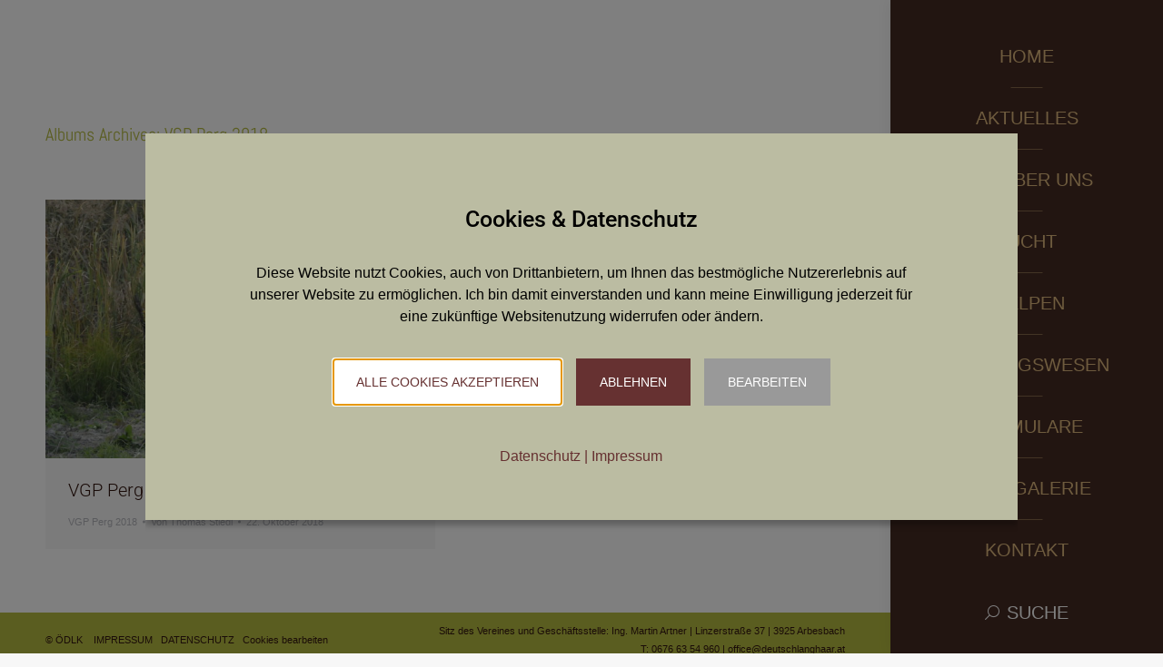

--- FILE ---
content_type: text/html; charset=UTF-8
request_url: https://www.deutschlanghaar.at/dt_gallery_category/vgp-perg-2018/
body_size: 19084
content:
<!DOCTYPE html>
<!--[if !(IE 6) | !(IE 7) | !(IE 8)  ]><!-->
<html lang="de" class="no-js">
<!--<![endif]-->
<head>
	<meta charset="UTF-8" />
				<meta name="viewport" content="width=device-width, initial-scale=1, maximum-scale=1, user-scalable=0"/>
			<meta name="theme-color" content="#b6bc40"/>	<link rel="profile" href="https://gmpg.org/xfn/11" />
	<title>VGP Perg 2018 &#8211; Deutschlanghaar-Klub</title>
<meta name='robots' content='max-image-preview:large' />
	<style>img:is([sizes="auto" i], [sizes^="auto," i]) { contain-intrinsic-size: 3000px 1500px }</style>
	
		<!-- Meta Tag Manager -->
		<meta name="author" content="Österreichischer Deutschlanghaar Klub" />
		<meta name="description" content="Österreichischer Deutschlanghaar Klub. Verein für Züchter und Hundeliebhaber des Deutsch Langhaar." />
		<meta name="keywords" content="deutschlanghaar, deutsch langhaar, klub, verein, hunde, zuchthunde, züchter, rassen, rüden, zuchthündinnen, jäger, jagd, jagdgebrauchshund, welpen," />
		<meta name="designer" content="art.waldsoft.com" />
		<meta name="contact" content="office@deutschlanghaar.at" />
		<meta name="copyright" content="Copyright (c) ÖDLK. All Rights Reserved." />
		<!-- / Meta Tag Manager -->
<link rel='dns-prefetch' href='//maps.googleapis.com' />

<link rel="alternate" type="application/rss+xml" title="Deutschlanghaar-Klub &raquo; Feed" href="https://www.deutschlanghaar.at/feed/" />
<link rel="alternate" type="application/rss+xml" title="Deutschlanghaar-Klub &raquo; Kommentar-Feed" href="https://www.deutschlanghaar.at/comments/feed/" />
<link rel="alternate" type="application/rss+xml" title="Deutschlanghaar-Klub &raquo; VGP Perg 2018 Album Category Feed" href="https://www.deutschlanghaar.at/dt_gallery_category/vgp-perg-2018/feed/" />
<link id='omgf-preload-0' rel='preload' href='//www.deutschlanghaar.at/vvq/wp-content/uploads/omgf/dt-web-fonts/abel-normal-latin-400.woff2?ver=1658730903' as='font' type='font/woff2' crossorigin />
<link id='omgf-preload-1' rel='preload' href='//www.deutschlanghaar.at/vvq/wp-content/uploads/omgf/dt-web-fonts/roboto-normal-latin-ext.woff2?ver=1658730903' as='font' type='font/woff2' crossorigin />
<link id='omgf-preload-2' rel='preload' href='//www.deutschlanghaar.at/vvq/wp-content/uploads/omgf/dt-web-fonts/roboto-normal-latin.woff2?ver=1658730903' as='font' type='font/woff2' crossorigin />
<link id='omgf-preload-3' rel='preload' href='//www.deutschlanghaar.at/vvq/wp-content/uploads/omgf/vc_google_fonts_abeezeeregularitalic/abeezee-italic-latin-ext-400.woff2?ver=1658730903' as='font' type='font/woff2' crossorigin />
<link id='omgf-preload-4' rel='preload' href='//www.deutschlanghaar.at/vvq/wp-content/uploads/omgf/vc_google_fonts_abeezeeregularitalic/abeezee-italic-latin-400.woff2?ver=1658730903' as='font' type='font/woff2' crossorigin />
<link id='omgf-preload-5' rel='preload' href='//www.deutschlanghaar.at/vvq/wp-content/uploads/omgf/vc_google_fonts_abeezeeregularitalic/abeezee-normal-latin-ext-400.woff2?ver=1658730903' as='font' type='font/woff2' crossorigin />
<link id='omgf-preload-6' rel='preload' href='//www.deutschlanghaar.at/vvq/wp-content/uploads/omgf/vc_google_fonts_abeezeeregularitalic/abeezee-normal-latin-400.woff2?ver=1658730903' as='font' type='font/woff2' crossorigin />
<script>
window._wpemojiSettings = {"baseUrl":"https:\/\/s.w.org\/images\/core\/emoji\/16.0.1\/72x72\/","ext":".png","svgUrl":"https:\/\/s.w.org\/images\/core\/emoji\/16.0.1\/svg\/","svgExt":".svg","source":{"concatemoji":"https:\/\/www.deutschlanghaar.at\/vvq\/wp-includes\/js\/wp-emoji-release.min.js?ver=6.8.3"}};
/*! This file is auto-generated */
!function(s,n){var o,i,e;function c(e){try{var t={supportTests:e,timestamp:(new Date).valueOf()};sessionStorage.setItem(o,JSON.stringify(t))}catch(e){}}function p(e,t,n){e.clearRect(0,0,e.canvas.width,e.canvas.height),e.fillText(t,0,0);var t=new Uint32Array(e.getImageData(0,0,e.canvas.width,e.canvas.height).data),a=(e.clearRect(0,0,e.canvas.width,e.canvas.height),e.fillText(n,0,0),new Uint32Array(e.getImageData(0,0,e.canvas.width,e.canvas.height).data));return t.every(function(e,t){return e===a[t]})}function u(e,t){e.clearRect(0,0,e.canvas.width,e.canvas.height),e.fillText(t,0,0);for(var n=e.getImageData(16,16,1,1),a=0;a<n.data.length;a++)if(0!==n.data[a])return!1;return!0}function f(e,t,n,a){switch(t){case"flag":return n(e,"\ud83c\udff3\ufe0f\u200d\u26a7\ufe0f","\ud83c\udff3\ufe0f\u200b\u26a7\ufe0f")?!1:!n(e,"\ud83c\udde8\ud83c\uddf6","\ud83c\udde8\u200b\ud83c\uddf6")&&!n(e,"\ud83c\udff4\udb40\udc67\udb40\udc62\udb40\udc65\udb40\udc6e\udb40\udc67\udb40\udc7f","\ud83c\udff4\u200b\udb40\udc67\u200b\udb40\udc62\u200b\udb40\udc65\u200b\udb40\udc6e\u200b\udb40\udc67\u200b\udb40\udc7f");case"emoji":return!a(e,"\ud83e\udedf")}return!1}function g(e,t,n,a){var r="undefined"!=typeof WorkerGlobalScope&&self instanceof WorkerGlobalScope?new OffscreenCanvas(300,150):s.createElement("canvas"),o=r.getContext("2d",{willReadFrequently:!0}),i=(o.textBaseline="top",o.font="600 32px Arial",{});return e.forEach(function(e){i[e]=t(o,e,n,a)}),i}function t(e){var t=s.createElement("script");t.src=e,t.defer=!0,s.head.appendChild(t)}"undefined"!=typeof Promise&&(o="wpEmojiSettingsSupports",i=["flag","emoji"],n.supports={everything:!0,everythingExceptFlag:!0},e=new Promise(function(e){s.addEventListener("DOMContentLoaded",e,{once:!0})}),new Promise(function(t){var n=function(){try{var e=JSON.parse(sessionStorage.getItem(o));if("object"==typeof e&&"number"==typeof e.timestamp&&(new Date).valueOf()<e.timestamp+604800&&"object"==typeof e.supportTests)return e.supportTests}catch(e){}return null}();if(!n){if("undefined"!=typeof Worker&&"undefined"!=typeof OffscreenCanvas&&"undefined"!=typeof URL&&URL.createObjectURL&&"undefined"!=typeof Blob)try{var e="postMessage("+g.toString()+"("+[JSON.stringify(i),f.toString(),p.toString(),u.toString()].join(",")+"));",a=new Blob([e],{type:"text/javascript"}),r=new Worker(URL.createObjectURL(a),{name:"wpTestEmojiSupports"});return void(r.onmessage=function(e){c(n=e.data),r.terminate(),t(n)})}catch(e){}c(n=g(i,f,p,u))}t(n)}).then(function(e){for(var t in e)n.supports[t]=e[t],n.supports.everything=n.supports.everything&&n.supports[t],"flag"!==t&&(n.supports.everythingExceptFlag=n.supports.everythingExceptFlag&&n.supports[t]);n.supports.everythingExceptFlag=n.supports.everythingExceptFlag&&!n.supports.flag,n.DOMReady=!1,n.readyCallback=function(){n.DOMReady=!0}}).then(function(){return e}).then(function(){var e;n.supports.everything||(n.readyCallback(),(e=n.source||{}).concatemoji?t(e.concatemoji):e.wpemoji&&e.twemoji&&(t(e.twemoji),t(e.wpemoji)))}))}((window,document),window._wpemojiSettings);
</script>
<style id='wp-emoji-styles-inline-css'>

	img.wp-smiley, img.emoji {
		display: inline !important;
		border: none !important;
		box-shadow: none !important;
		height: 1em !important;
		width: 1em !important;
		margin: 0 0.07em !important;
		vertical-align: -0.1em !important;
		background: none !important;
		padding: 0 !important;
	}
</style>
<link rel='stylesheet' id='wp-block-library-css' href='https://www.deutschlanghaar.at/vvq/wp-includes/css/dist/block-library/style.min.css?ver=6.8.3' media='all' />
<style id='wp-block-library-theme-inline-css'>
.wp-block-audio :where(figcaption){color:#555;font-size:13px;text-align:center}.is-dark-theme .wp-block-audio :where(figcaption){color:#ffffffa6}.wp-block-audio{margin:0 0 1em}.wp-block-code{border:1px solid #ccc;border-radius:4px;font-family:Menlo,Consolas,monaco,monospace;padding:.8em 1em}.wp-block-embed :where(figcaption){color:#555;font-size:13px;text-align:center}.is-dark-theme .wp-block-embed :where(figcaption){color:#ffffffa6}.wp-block-embed{margin:0 0 1em}.blocks-gallery-caption{color:#555;font-size:13px;text-align:center}.is-dark-theme .blocks-gallery-caption{color:#ffffffa6}:root :where(.wp-block-image figcaption){color:#555;font-size:13px;text-align:center}.is-dark-theme :root :where(.wp-block-image figcaption){color:#ffffffa6}.wp-block-image{margin:0 0 1em}.wp-block-pullquote{border-bottom:4px solid;border-top:4px solid;color:currentColor;margin-bottom:1.75em}.wp-block-pullquote cite,.wp-block-pullquote footer,.wp-block-pullquote__citation{color:currentColor;font-size:.8125em;font-style:normal;text-transform:uppercase}.wp-block-quote{border-left:.25em solid;margin:0 0 1.75em;padding-left:1em}.wp-block-quote cite,.wp-block-quote footer{color:currentColor;font-size:.8125em;font-style:normal;position:relative}.wp-block-quote:where(.has-text-align-right){border-left:none;border-right:.25em solid;padding-left:0;padding-right:1em}.wp-block-quote:where(.has-text-align-center){border:none;padding-left:0}.wp-block-quote.is-large,.wp-block-quote.is-style-large,.wp-block-quote:where(.is-style-plain){border:none}.wp-block-search .wp-block-search__label{font-weight:700}.wp-block-search__button{border:1px solid #ccc;padding:.375em .625em}:where(.wp-block-group.has-background){padding:1.25em 2.375em}.wp-block-separator.has-css-opacity{opacity:.4}.wp-block-separator{border:none;border-bottom:2px solid;margin-left:auto;margin-right:auto}.wp-block-separator.has-alpha-channel-opacity{opacity:1}.wp-block-separator:not(.is-style-wide):not(.is-style-dots){width:100px}.wp-block-separator.has-background:not(.is-style-dots){border-bottom:none;height:1px}.wp-block-separator.has-background:not(.is-style-wide):not(.is-style-dots){height:2px}.wp-block-table{margin:0 0 1em}.wp-block-table td,.wp-block-table th{word-break:normal}.wp-block-table :where(figcaption){color:#555;font-size:13px;text-align:center}.is-dark-theme .wp-block-table :where(figcaption){color:#ffffffa6}.wp-block-video :where(figcaption){color:#555;font-size:13px;text-align:center}.is-dark-theme .wp-block-video :where(figcaption){color:#ffffffa6}.wp-block-video{margin:0 0 1em}:root :where(.wp-block-template-part.has-background){margin-bottom:0;margin-top:0;padding:1.25em 2.375em}
</style>
<style id='classic-theme-styles-inline-css'>
/*! This file is auto-generated */
.wp-block-button__link{color:#fff;background-color:#32373c;border-radius:9999px;box-shadow:none;text-decoration:none;padding:calc(.667em + 2px) calc(1.333em + 2px);font-size:1.125em}.wp-block-file__button{background:#32373c;color:#fff;text-decoration:none}
</style>
<style id='global-styles-inline-css'>
:root{--wp--preset--aspect-ratio--square: 1;--wp--preset--aspect-ratio--4-3: 4/3;--wp--preset--aspect-ratio--3-4: 3/4;--wp--preset--aspect-ratio--3-2: 3/2;--wp--preset--aspect-ratio--2-3: 2/3;--wp--preset--aspect-ratio--16-9: 16/9;--wp--preset--aspect-ratio--9-16: 9/16;--wp--preset--color--black: #000000;--wp--preset--color--cyan-bluish-gray: #abb8c3;--wp--preset--color--white: #FFF;--wp--preset--color--pale-pink: #f78da7;--wp--preset--color--vivid-red: #cf2e2e;--wp--preset--color--luminous-vivid-orange: #ff6900;--wp--preset--color--luminous-vivid-amber: #fcb900;--wp--preset--color--light-green-cyan: #7bdcb5;--wp--preset--color--vivid-green-cyan: #00d084;--wp--preset--color--pale-cyan-blue: #8ed1fc;--wp--preset--color--vivid-cyan-blue: #0693e3;--wp--preset--color--vivid-purple: #9b51e0;--wp--preset--color--accent: #b6bc40;--wp--preset--color--dark-gray: #111;--wp--preset--color--light-gray: #767676;--wp--preset--gradient--vivid-cyan-blue-to-vivid-purple: linear-gradient(135deg,rgba(6,147,227,1) 0%,rgb(155,81,224) 100%);--wp--preset--gradient--light-green-cyan-to-vivid-green-cyan: linear-gradient(135deg,rgb(122,220,180) 0%,rgb(0,208,130) 100%);--wp--preset--gradient--luminous-vivid-amber-to-luminous-vivid-orange: linear-gradient(135deg,rgba(252,185,0,1) 0%,rgba(255,105,0,1) 100%);--wp--preset--gradient--luminous-vivid-orange-to-vivid-red: linear-gradient(135deg,rgba(255,105,0,1) 0%,rgb(207,46,46) 100%);--wp--preset--gradient--very-light-gray-to-cyan-bluish-gray: linear-gradient(135deg,rgb(238,238,238) 0%,rgb(169,184,195) 100%);--wp--preset--gradient--cool-to-warm-spectrum: linear-gradient(135deg,rgb(74,234,220) 0%,rgb(151,120,209) 20%,rgb(207,42,186) 40%,rgb(238,44,130) 60%,rgb(251,105,98) 80%,rgb(254,248,76) 100%);--wp--preset--gradient--blush-light-purple: linear-gradient(135deg,rgb(255,206,236) 0%,rgb(152,150,240) 100%);--wp--preset--gradient--blush-bordeaux: linear-gradient(135deg,rgb(254,205,165) 0%,rgb(254,45,45) 50%,rgb(107,0,62) 100%);--wp--preset--gradient--luminous-dusk: linear-gradient(135deg,rgb(255,203,112) 0%,rgb(199,81,192) 50%,rgb(65,88,208) 100%);--wp--preset--gradient--pale-ocean: linear-gradient(135deg,rgb(255,245,203) 0%,rgb(182,227,212) 50%,rgb(51,167,181) 100%);--wp--preset--gradient--electric-grass: linear-gradient(135deg,rgb(202,248,128) 0%,rgb(113,206,126) 100%);--wp--preset--gradient--midnight: linear-gradient(135deg,rgb(2,3,129) 0%,rgb(40,116,252) 100%);--wp--preset--font-size--small: 13px;--wp--preset--font-size--medium: 20px;--wp--preset--font-size--large: 36px;--wp--preset--font-size--x-large: 42px;--wp--preset--spacing--20: 0.44rem;--wp--preset--spacing--30: 0.67rem;--wp--preset--spacing--40: 1rem;--wp--preset--spacing--50: 1.5rem;--wp--preset--spacing--60: 2.25rem;--wp--preset--spacing--70: 3.38rem;--wp--preset--spacing--80: 5.06rem;--wp--preset--shadow--natural: 6px 6px 9px rgba(0, 0, 0, 0.2);--wp--preset--shadow--deep: 12px 12px 50px rgba(0, 0, 0, 0.4);--wp--preset--shadow--sharp: 6px 6px 0px rgba(0, 0, 0, 0.2);--wp--preset--shadow--outlined: 6px 6px 0px -3px rgba(255, 255, 255, 1), 6px 6px rgba(0, 0, 0, 1);--wp--preset--shadow--crisp: 6px 6px 0px rgba(0, 0, 0, 1);}:where(.is-layout-flex){gap: 0.5em;}:where(.is-layout-grid){gap: 0.5em;}body .is-layout-flex{display: flex;}.is-layout-flex{flex-wrap: wrap;align-items: center;}.is-layout-flex > :is(*, div){margin: 0;}body .is-layout-grid{display: grid;}.is-layout-grid > :is(*, div){margin: 0;}:where(.wp-block-columns.is-layout-flex){gap: 2em;}:where(.wp-block-columns.is-layout-grid){gap: 2em;}:where(.wp-block-post-template.is-layout-flex){gap: 1.25em;}:where(.wp-block-post-template.is-layout-grid){gap: 1.25em;}.has-black-color{color: var(--wp--preset--color--black) !important;}.has-cyan-bluish-gray-color{color: var(--wp--preset--color--cyan-bluish-gray) !important;}.has-white-color{color: var(--wp--preset--color--white) !important;}.has-pale-pink-color{color: var(--wp--preset--color--pale-pink) !important;}.has-vivid-red-color{color: var(--wp--preset--color--vivid-red) !important;}.has-luminous-vivid-orange-color{color: var(--wp--preset--color--luminous-vivid-orange) !important;}.has-luminous-vivid-amber-color{color: var(--wp--preset--color--luminous-vivid-amber) !important;}.has-light-green-cyan-color{color: var(--wp--preset--color--light-green-cyan) !important;}.has-vivid-green-cyan-color{color: var(--wp--preset--color--vivid-green-cyan) !important;}.has-pale-cyan-blue-color{color: var(--wp--preset--color--pale-cyan-blue) !important;}.has-vivid-cyan-blue-color{color: var(--wp--preset--color--vivid-cyan-blue) !important;}.has-vivid-purple-color{color: var(--wp--preset--color--vivid-purple) !important;}.has-black-background-color{background-color: var(--wp--preset--color--black) !important;}.has-cyan-bluish-gray-background-color{background-color: var(--wp--preset--color--cyan-bluish-gray) !important;}.has-white-background-color{background-color: var(--wp--preset--color--white) !important;}.has-pale-pink-background-color{background-color: var(--wp--preset--color--pale-pink) !important;}.has-vivid-red-background-color{background-color: var(--wp--preset--color--vivid-red) !important;}.has-luminous-vivid-orange-background-color{background-color: var(--wp--preset--color--luminous-vivid-orange) !important;}.has-luminous-vivid-amber-background-color{background-color: var(--wp--preset--color--luminous-vivid-amber) !important;}.has-light-green-cyan-background-color{background-color: var(--wp--preset--color--light-green-cyan) !important;}.has-vivid-green-cyan-background-color{background-color: var(--wp--preset--color--vivid-green-cyan) !important;}.has-pale-cyan-blue-background-color{background-color: var(--wp--preset--color--pale-cyan-blue) !important;}.has-vivid-cyan-blue-background-color{background-color: var(--wp--preset--color--vivid-cyan-blue) !important;}.has-vivid-purple-background-color{background-color: var(--wp--preset--color--vivid-purple) !important;}.has-black-border-color{border-color: var(--wp--preset--color--black) !important;}.has-cyan-bluish-gray-border-color{border-color: var(--wp--preset--color--cyan-bluish-gray) !important;}.has-white-border-color{border-color: var(--wp--preset--color--white) !important;}.has-pale-pink-border-color{border-color: var(--wp--preset--color--pale-pink) !important;}.has-vivid-red-border-color{border-color: var(--wp--preset--color--vivid-red) !important;}.has-luminous-vivid-orange-border-color{border-color: var(--wp--preset--color--luminous-vivid-orange) !important;}.has-luminous-vivid-amber-border-color{border-color: var(--wp--preset--color--luminous-vivid-amber) !important;}.has-light-green-cyan-border-color{border-color: var(--wp--preset--color--light-green-cyan) !important;}.has-vivid-green-cyan-border-color{border-color: var(--wp--preset--color--vivid-green-cyan) !important;}.has-pale-cyan-blue-border-color{border-color: var(--wp--preset--color--pale-cyan-blue) !important;}.has-vivid-cyan-blue-border-color{border-color: var(--wp--preset--color--vivid-cyan-blue) !important;}.has-vivid-purple-border-color{border-color: var(--wp--preset--color--vivid-purple) !important;}.has-vivid-cyan-blue-to-vivid-purple-gradient-background{background: var(--wp--preset--gradient--vivid-cyan-blue-to-vivid-purple) !important;}.has-light-green-cyan-to-vivid-green-cyan-gradient-background{background: var(--wp--preset--gradient--light-green-cyan-to-vivid-green-cyan) !important;}.has-luminous-vivid-amber-to-luminous-vivid-orange-gradient-background{background: var(--wp--preset--gradient--luminous-vivid-amber-to-luminous-vivid-orange) !important;}.has-luminous-vivid-orange-to-vivid-red-gradient-background{background: var(--wp--preset--gradient--luminous-vivid-orange-to-vivid-red) !important;}.has-very-light-gray-to-cyan-bluish-gray-gradient-background{background: var(--wp--preset--gradient--very-light-gray-to-cyan-bluish-gray) !important;}.has-cool-to-warm-spectrum-gradient-background{background: var(--wp--preset--gradient--cool-to-warm-spectrum) !important;}.has-blush-light-purple-gradient-background{background: var(--wp--preset--gradient--blush-light-purple) !important;}.has-blush-bordeaux-gradient-background{background: var(--wp--preset--gradient--blush-bordeaux) !important;}.has-luminous-dusk-gradient-background{background: var(--wp--preset--gradient--luminous-dusk) !important;}.has-pale-ocean-gradient-background{background: var(--wp--preset--gradient--pale-ocean) !important;}.has-electric-grass-gradient-background{background: var(--wp--preset--gradient--electric-grass) !important;}.has-midnight-gradient-background{background: var(--wp--preset--gradient--midnight) !important;}.has-small-font-size{font-size: var(--wp--preset--font-size--small) !important;}.has-medium-font-size{font-size: var(--wp--preset--font-size--medium) !important;}.has-large-font-size{font-size: var(--wp--preset--font-size--large) !important;}.has-x-large-font-size{font-size: var(--wp--preset--font-size--x-large) !important;}
:where(.wp-block-post-template.is-layout-flex){gap: 1.25em;}:where(.wp-block-post-template.is-layout-grid){gap: 1.25em;}
:where(.wp-block-columns.is-layout-flex){gap: 2em;}:where(.wp-block-columns.is-layout-grid){gap: 2em;}
:root :where(.wp-block-pullquote){font-size: 1.5em;line-height: 1.6;}
</style>
<link rel='stylesheet' id='contact-form-7-css' href='https://www.deutschlanghaar.at/vvq/wp-content/plugins/contact-form-7/includes/css/styles.css?ver=6.1.3' media='all' />
<link rel='stylesheet' id='the7-font-css' href='https://www.deutschlanghaar.at/vvq/wp-content/themes/dt-the7/fonts/icomoon-the7-font/icomoon-the7-font.min.css?ver=12.10.0.1' media='all' />
<link rel='stylesheet' id='the7-awesome-fonts-css' href='https://www.deutschlanghaar.at/vvq/wp-content/themes/dt-the7/fonts/FontAwesome/css/all.min.css?ver=12.10.0.1' media='all' />
<link rel='stylesheet' id='the7-awesome-fonts-back-css' href='https://www.deutschlanghaar.at/vvq/wp-content/themes/dt-the7/fonts/FontAwesome/back-compat.min.css?ver=12.10.0.1' media='all' />
<link rel='stylesheet' id='the7-Defaults-css' href='https://www.deutschlanghaar.at/vvq/wp-content/uploads/smile_fonts/Defaults/Defaults.css?ver=6.8.3' media='all' />
<link rel='stylesheet' id='dt-web-fonts-css' href='//www.deutschlanghaar.at/vvq/wp-content/uploads/omgf/dt-web-fonts/dt-web-fonts.css?ver=1658730903' media='all' />
<link rel='stylesheet' id='dt-main-css' href='https://www.deutschlanghaar.at/vvq/wp-content/themes/dt-the7/css/main.min.css?ver=12.10.0.1' media='all' />
<style id='dt-main-inline-css'>
body #load {
  display: block;
  height: 100%;
  overflow: hidden;
  position: fixed;
  width: 100%;
  z-index: 9901;
  opacity: 1;
  visibility: visible;
  transition: all .35s ease-out;
}
.load-wrap {
  width: 100%;
  height: 100%;
  background-position: center center;
  background-repeat: no-repeat;
  text-align: center;
  display: -ms-flexbox;
  display: -ms-flex;
  display: flex;
  -ms-align-items: center;
  -ms-flex-align: center;
  align-items: center;
  -ms-flex-flow: column wrap;
  flex-flow: column wrap;
  -ms-flex-pack: center;
  -ms-justify-content: center;
  justify-content: center;
}
.load-wrap > svg {
  position: absolute;
  top: 50%;
  left: 50%;
  transform: translate(-50%,-50%);
}
#load {
  background: var(--the7-elementor-beautiful-loading-bg,#ffffff);
  --the7-beautiful-spinner-color2: var(--the7-beautiful-spinner-color,rgba(182,188,64,0.3));
}

</style>
<link rel='stylesheet' id='the7-custom-scrollbar-css' href='https://www.deutschlanghaar.at/vvq/wp-content/themes/dt-the7/lib/custom-scrollbar/custom-scrollbar.min.css?ver=12.10.0.1' media='all' />
<link rel='stylesheet' id='the7-wpbakery-css' href='https://www.deutschlanghaar.at/vvq/wp-content/themes/dt-the7/css/wpbakery.min.css?ver=12.10.0.1' media='all' />
<link rel='stylesheet' id='the7-core-css' href='https://www.deutschlanghaar.at/vvq/wp-content/plugins/dt-the7-core/assets/css/post-type.min.css?ver=2.7.12' media='all' />
<link rel='stylesheet' id='the7-css-vars-css' href='https://www.deutschlanghaar.at/vvq/wp-content/uploads/the7-css/css-vars.css?ver=fd43b96268e0' media='all' />
<link rel='stylesheet' id='dt-custom-css' href='https://www.deutschlanghaar.at/vvq/wp-content/uploads/the7-css/custom.css?ver=fd43b96268e0' media='all' />
<link rel='stylesheet' id='dt-media-css' href='https://www.deutschlanghaar.at/vvq/wp-content/uploads/the7-css/media.css?ver=fd43b96268e0' media='all' />
<link rel='stylesheet' id='the7-mega-menu-css' href='https://www.deutschlanghaar.at/vvq/wp-content/uploads/the7-css/mega-menu.css?ver=fd43b96268e0' media='all' />
<link rel='stylesheet' id='the7-elements-albums-portfolio-css' href='https://www.deutschlanghaar.at/vvq/wp-content/uploads/the7-css/the7-elements-albums-portfolio.css?ver=fd43b96268e0' media='all' />
<link rel='stylesheet' id='the7-elements-css' href='https://www.deutschlanghaar.at/vvq/wp-content/uploads/the7-css/post-type-dynamic.css?ver=fd43b96268e0' media='all' />
<link rel='stylesheet' id='style-css' href='https://www.deutschlanghaar.at/vvq/wp-content/themes/dt-the7/style.css?ver=12.10.0.1' media='all' />
<link rel='stylesheet' id='ultimate-vc-addons-style-min-css' href='https://www.deutschlanghaar.at/vvq/wp-content/plugins/Ultimate_VC_Addons/assets/min-css/ultimate.min.css?ver=3.21.2' media='all' />
<link rel='stylesheet' id='ultimate-vc-addons-icons-css' href='https://www.deutschlanghaar.at/vvq/wp-content/plugins/Ultimate_VC_Addons/assets/css/icons.css?ver=3.21.2' media='all' />
<link rel='stylesheet' id='ultimate-vc-addons-vidcons-css' href='https://www.deutschlanghaar.at/vvq/wp-content/plugins/Ultimate_VC_Addons/assets/fonts/vidcons.css?ver=3.21.2' media='all' />
<style id='wp-dynamic-css-cc-center-style-inline-css'>
#cc-cookie-message  { position: fixed; display: flex; align-items: center; max-width: 1000px; width: calc(143.99px + (100% - 192px)/12*9); height: 100vh; z-index: 9999; top: 0; left: 0; right: 0; margin: 0 auto; overflow: auto; }  #cc-cookie-message .cc-cookie-column-1 { text-align: center; }  #cc-cookie-message #cc-cookie-description { margin: 2rem 0 2.1rem; }  .cc-cookie-wrapper { background: #bbbca2; width: 100%; height: auto; max-height: 80vh; color: #000000; font-size: 16px; line-height: 25px; padding: 80px 80px 40px; overflow: auto; box-shadow: 0 6px 6px rgba(0, 0, 0, 0.25); }  .cc-cookie-row { max-width: 750px; margin: 0 auto; }  .cc-cookie-section { border-bottom: 1px solid; padding-bottom: 20px; margin-bottom: 20px; }  .cc-cookie-column-3 { text-align: center; }  .cc-cookie-buttons { padding-bottom: 20px; }  .cc-cookie-links { margin: 10px 0 15px 0; }  #cc-cookie-message .cc-cookie-links, #cc-cookie-message .cc-cookie-links a { font-size: 14px; }  @media screen and (max-width: 768px) { .cc-cookie-wrapper { padding: 10%; } }  @media screen and (max-width: 540px) { #cc-cookie-message { max-width: calc(100% - 25px); } }  @media screen and (max-width: 480px) { #cc-cookie-message { width: calc(143.99px + (100% - 130px)/12*9); } }
</style>
<style id='wp-dynamic-css-cc-dynamic-style-inline-css'>
#cc-cookie-overlay { display: block; height: 100%; width: 100%; position: fixed; background: rgba(0,0,0,0.5); z-index: 999; left: 0px; top: 0px; overflow-x: hidden; transition: all 0.5s ease 0s; }  #cc-cookie-message h4 { color: #000000; font-size: 25px; font-weight: 500; margin-bottom: 10px; margin-top: 0px; }  #cc-cookie-message ul { margin: 0; }  #cc-cookie-message li { width: 100% !important; display: block !important; }  #cc-cookie-message h5 { color: #000000; font-size: calc(25px - 50%); font-weight: 500; margin-bottom: 10px; margin-top: 0px; }  #cc-cookie-message p, #cc-cookie-message ul { color: #000000; font-size: 16px; line-height: 1.5em; margin: 1rem 0; padding-left: 0; }  #cc-cookie-message li { width: 49%; display: inline-block; }  #cc-cookie-message a, #cc-cookie-message button.cc-is-style-link{ border: none; color: #663131; text-decoration: none; font-size: 16px; padding-bottom: 2px; cursor: pointer; transition: all 0.3s ease-in; }  #cc-cookie-message button.cc-is-style-link { text-transform: none; background-color: initial; padding: initial; margin: initial; font-weight: initial; line-height: inherit; }  #cc-cookie-message button#cc-cookie-necessary:not(.cc-is-style-link) { color: #ffffff; background: #663131; }  #cc-cookie-message button#cc-cookie-necessary:not(.cc-is-style-link):hover, #cc-cookie-message button#cc-cookie-necessary:not(.cc-is-style-link):focus { color: #663131; background: #ffffff; border: 2px solid #663131; }  #cc-cookie-message #cc-cookie-necessary { color: #ffffff; }  #cc-cookie-message .cc-cookie-links, #cc-cookie-message .cc-cookie-links a { color: #663131; text-decoration: none; font-size: 16px; padding-bottom: 2px; cursor: pointer; transition: all 0.3s ease-in; }  #cc-cookie-message a:hover, #cc-cookie-message .cc-cookie-links a:hover, #cc-cookie-message button.cc-is-style-link:hover, #cc-cookie-message a:focus, #cc-cookie-message .cc-cookie-links a:focus, #cc-cookie-message button.cc-is-style-link:focus { color: #663131; text-decoration: underline; transition: all 0.3s ease-in; }  #cc-cookie-message button.cc-is-style-link:hover, #cc-cookie-message button.cc-is-style-link:focus { border: none; }  #cc-cookie-message label { cursor: pointer; }  #cc-cookie-description { margin: 0; }  #cc-cookie-message button { border: 2px solid transparent; background: #663131; color: #ffffff; font-size: 14px; padding: 1rem 1.5rem; text-transform: uppercase; border-radius: 0; margin-right: 15px; margin-bottom: .5rem; cursor: pointer; transition: all 0.3s ease-in; }  #cc-cookie-message button:hover, #cc-cookie-message button:focus { border: 2px solid #663131; background: #ffffff; color: #663131; }  #cc-cookie-message button:last-child { margin-right: 0; }  #cc-cookie-message button:hover { transition: all 0.3s ease-in; }  button#cc-cookie-advanced { background: #999999; color: #ffffff; font-size: 14px; }  button#cc-cookie-advanced:hover, button#cc-cookie-advanced:focus { background: #ffffff; color: #999999; border: 2px solid #999999; transition: all 0.3s ease-in; }  #cc-cookie-message button:disabled { opacity: 0.3; }  button#cc-cookie-necessary.cc-is-style-link { display: block; margin-left: auto; margin-right: auto; }  #cc-cookie-types { padding-top: 20px; }  .is-advanced #cc-cookie-accept-selection { display: none !important; }  .is-advanced .cc-group-headline { font-weight: bold; }  .cc-cookie-section > p { margin-bottom: 0; }  #cc-cookie-message input[type="checkbox"] { float: none; margin-top: 0; margin-right: 5px; }  .cc-row.cc-row-accept .cc-value { align-content: center; display: flex; }  #cc-cookie-message .cc-status { display: inline-block; }  #cc-cookie-message .cc-status .cc-status-checked, #cc-cookie-message input.cc_cookie[type=checkbox]:checked + .cc-status .cc-status-unchecked { display: none; }  #cc-cookie-message input.cc_cookie[type=checkbox]:checked + .cc-status .cc-status-checked { display: inline-block; }  .cc-cookie-details .cc-row { display: flex; overflow-wrap: anywhere; }  .cc-cookie-details .cc-prop { flex: 0 0 40%; max-width: 40%; font-weight: bold; }  .cc-cookie-details .cc-value a { font-size: 100% !important; }  #cc-all-marketing-cookies, #cc-all-statistics-cookies, #cc-all-external-media-cookies { margin-right: 5px; }  .cc-cookie-detailed { display: none; margin-top: 15px; }  .cc-cookie-detailed li { padding-left: 1.5rem; }  .theme-wordpress-theme-atomion input.cc_checkbox { opacity: 0; display: inline-block; }  .theme-wordpress-theme-atomion #cc-cookie-message input[type="checkbox"].cc_checkbox { margin-right: 0; }  @media screen and (max-width: 480px) { .cc-cookie-details .cc-row { flex-direction: column; }      .cc-cookie-details .cc-prop { flex: 0 0 100%; max-width: 100%; }      #cc-cookie-message button { width: 100%; margin-right: 0; } }    p.cc_accept_box { background: #EFEFEF; padding: 3rem; display: flex; flex-wrap: wrap; flex-flow: column; align-items: center; }    @media print { #cc-cookie-message,      #cc-cookie-overlay { display: none !important; }  }
</style>
<link rel='stylesheet' id='__EPYT__style-css' href='https://www.deutschlanghaar.at/vvq/wp-content/plugins/youtube-embed-plus/styles/ytprefs.min.css?ver=14.2.3' media='all' />
<style id='__EPYT__style-inline-css'>

                .epyt-gallery-thumb {
                        width: 33.333%;
                }
                
</style>
<script src="https://www.deutschlanghaar.at/vvq/wp-includes/js/jquery/jquery.min.js?ver=3.7.1" id="jquery-core-js"></script>
<script src="https://www.deutschlanghaar.at/vvq/wp-includes/js/jquery/jquery-migrate.min.js?ver=3.4.1" id="jquery-migrate-js"></script>
<script src="//www.deutschlanghaar.at/vvq/wp-content/plugins/revslider/sr6/assets/js/rbtools.min.js?ver=6.7.38" id="tp-tools-js"></script>
<script src="//www.deutschlanghaar.at/vvq/wp-content/plugins/revslider/sr6/assets/js/rs6.min.js?ver=6.7.38" id="revmin-js"></script>
<script id="cc-ihavecookies-js-js-extra">
var cc_cookie = {"cookie_name":"cookie-cracker_2","cookie_set":"","cookie_version":"2","headline":"Cookies & Datenschutz","description_text":"Diese Website nutzt Cookies, auch von Drittanbietern, um Ihnen das bestm\u00f6gliche Nutzererlebnis auf unserer Website zu erm\u00f6glichen. Ich bin damit einverstanden und kann meine Einwilligung jederzeit f\u00fcr eine zuk\u00fcnftige Websitenutzung widerrufen oder \u00e4ndern. ","layout":"center","expiration_time":"90","privacy_page":"https:\/\/www.deutschlanghaar.at\/datenschutz\/","privacy_page_label":"Datenschutz","imprint_page":"https:\/\/www.deutschlanghaar.at\/impressum\/","imprint_page_label":"Impressum","accept_button_order":"1","accept_button_text":"Alle Cookies akzeptieren","accept_selection_order":"4","accept_selection":"Auswahl akzeptieren","customize_button_order":"3","customize_button_text":"Bearbeiten","necessary_button_order":"2","necessary_button_type":"type-button","necessary_button_text":"Ablehnen","cookie_type_title":"W\u00e4hle die Cookies, die du akzeptieren m\u00f6chtest","necessary":"","necessary_desc":"","checkedLabel":"An","uncheckedLabel":"Aus","embed_on":"1","tracking_codes":"","more_information":"Mehr Informationen","less_information":"Weniger Informationen","groups":{"internal_type":"custom","initial_checked":"off","necessary":"on","0":{"id":"technischnotwendig","description":"Diese Cookies sind technisch notwendig und f\u00fcr die Nutzung der Website erforderlich.","initial_checked":1,"necessary":1,"internal_type":"system","headline":"Technisch notwendig"},"1":{"id":"statistiken","description":"Statistik-Cookies sammeln anonymisierte Informationen. Diese Informationen helfen uns zu verstehen, wie Besucher unsere Website nutzen.","initial_checked":0,"necessary":0,"headline":"Statistiken"},"2":{"id":"marketing","description":"Marketing-Cookies werden f\u00fcr Marketingma\u00dfnahmen verwendet, z.B. um personalisierte Werbeinhalte bereitzustellen.","initial_checked":0,"necessary":0,"headline":"Marketing"},"3":{"id":"externemedien","description":"Diese Cookies werden von externen Anbietern gesetzt, um deren Dienste, wie z.B. das Einbetten von Inhalten fremder Websites, zu nutzen.","initial_checked":0,"necessary":0,"headline":"Externe Medien"}},"cookieLabelName":"Name","cookieLabelProvider":"Provider","cookieLabelUsage":"Nutzung","cookieLabelCookies":"Cookies","cookieLabelAccept":"Akzeptieren","cookieLabelPrivacyLink":"Datenschutzerkl\u00e4rung","cookieLabelLifetime":"Laufzeit","ajaxUrl":"https:\/\/www.deutschlanghaar.at\/vvq\/wp-admin\/admin-ajax.php","assetsUrl":"https:\/\/www.deutschlanghaar.at\/vvq\/wp-content\/plugins\/cookie-cracker\/assets","is_preview":"","nonce_field":"f1133bc15c","cc_groups":[{"id":"technischnotwendig","description":"Diese Cookies sind technisch notwendig und f\u00fcr die Nutzung der Website erforderlich.","initial_checked":1,"necessary":1,"internal_type":"system","headline":"Technisch notwendig","index":"technischnotwendig","scriptCount":2},{"id":"statistiken","description":"Statistik-Cookies sammeln anonymisierte Informationen. Diese Informationen helfen uns zu verstehen, wie Besucher unsere Website nutzen.","initial_checked":0,"necessary":0,"headline":"Statistiken","index":"statistiken","scriptCount":0},{"id":"marketing","description":"Marketing-Cookies werden f\u00fcr Marketingma\u00dfnahmen verwendet, z.B. um personalisierte Werbeinhalte bereitzustellen.","initial_checked":0,"necessary":0,"headline":"Marketing","index":"marketing","scriptCount":0},{"id":"externemedien","description":"Diese Cookies werden von externen Anbietern gesetzt, um deren Dienste, wie z.B. das Einbetten von Inhalten fremder Websites, zu nutzen.","initial_checked":0,"necessary":0,"headline":"Externe Medien","index":"externemedien","scriptCount":2}],"cc_scripts":{"technischnotwendig":[{"id":"cookie-cracker","internal_type":"system","label":"Cookie Cracker","cookie_group":"technischnotwendig","provider":"Eigent\u00fcmer dieser Website","cookies":"cookie-cracker_2, cookie-cracker_2_prefs","lifetime":"90 Tage","privacy_link":"https:\/\/www.deutschlanghaar.at\/datenschutz\/","description":"Speichert die Einstellungen Ihrer Cookie-Auswahl.","tcf_type":"","optout_code":"","optin_code":""},{"id":"phpsession","internal_type":"custom","label":"PHP Session","cookie_group":"technischnotwendig","provider":"www.deutschlanghaar.at","cookies":"PHPSESSID","lifetime":"Sitzung","privacy_link":"","description":"Dieses Cookie dient dazu, den Benutzer wiederzuerkennen. Es wird auf Basis PHP erstellt.","tcf_type":"","optout_code":"","optin_code":""}],"externemedien":[{"id":"googlemaps","internal_type":"custom","label":"Google Maps","cookie_group":"externemedien","provider":"Google Ireland Limited","cookies":"SSID, SAPISID, APISID, HSID, SID, __Secure-3PSID, SEARCH_SAMESITE, CONSENT, 1P_JAR","lifetime":"Sitzung","privacy_link":"https:\/\/policies.google.com\/privacy","description":"Auf dieser Website wird der Dienst Google Maps verwendet, welcher Cookies setzt. Google Maps zeigt Karten auf der Website als iframe, oder direkt eingebettet als Teil der Website \u00fcber JavaScript an. Auf dem Client des Nutzers werden keine Cookies im technischen Sinne gesetzt, jedoch werden technische und personenbezogene Daten wie die IP-Adresse vom Client an den Server des Dienstanbieters \u00fcbertragen, um die Nutzung des Dienstes zu erm\u00f6glichen.","tcf_type":"","optout_code":"","optin_code":""},{"id":"youtube","internal_type":"custom","label":"YouTube","cookie_group":"externemedien","provider":"Google Ireland Limited","cookies":"consent, gps, pref, visitor_info1_live, ysc","lifetime":"2 Monate","privacy_link":"https:\/\/policies.google.com\/privacy","description":"Auf dieser Website wird der Dienst YouTube verwendet, welcher Cookies setzt. YouTube ist eine Online-Videoplattform.","tcf_type":"","optout_code":"","optin_code":""}]},"is_imprint":"","same_site":"Lax"};
</script>
<script src="https://www.deutschlanghaar.at/vvq/wp-content/plugins/cookie-cracker/assets/cc-ihavecookies.min.js?ver=1.1" id="cc-ihavecookies-js-js"></script>
<script id="cc-cookie-js-js-extra">
var cc_cookie = {"cookie_name":"cookie-cracker_2","cookie_set":"","cookie_version":"2","headline":"Cookies & Datenschutz","description_text":"Diese Website nutzt Cookies, auch von Drittanbietern, um Ihnen das bestm\u00f6gliche Nutzererlebnis auf unserer Website zu erm\u00f6glichen. Ich bin damit einverstanden und kann meine Einwilligung jederzeit f\u00fcr eine zuk\u00fcnftige Websitenutzung widerrufen oder \u00e4ndern. ","layout":"center","expiration_time":"90","privacy_page":"https:\/\/www.deutschlanghaar.at\/datenschutz\/","privacy_page_label":"Datenschutz","imprint_page":"https:\/\/www.deutschlanghaar.at\/impressum\/","imprint_page_label":"Impressum","accept_button_order":"1","accept_button_text":"Alle Cookies akzeptieren","accept_selection_order":"4","accept_selection":"Auswahl akzeptieren","customize_button_order":"3","customize_button_text":"Bearbeiten","necessary_button_order":"2","necessary_button_type":"type-button","necessary_button_text":"Ablehnen","cookie_type_title":"W\u00e4hle die Cookies, die du akzeptieren m\u00f6chtest","necessary":"","necessary_desc":"","checkedLabel":"An","uncheckedLabel":"Aus","embed_on":"1","tracking_codes":"","more_information":"Mehr Informationen","less_information":"Weniger Informationen","groups":{"internal_type":"custom","initial_checked":"off","necessary":"on","0":{"id":"technischnotwendig","description":"Diese Cookies sind technisch notwendig und f\u00fcr die Nutzung der Website erforderlich.","initial_checked":1,"necessary":1,"internal_type":"system","headline":"Technisch notwendig"},"1":{"id":"statistiken","description":"Statistik-Cookies sammeln anonymisierte Informationen. Diese Informationen helfen uns zu verstehen, wie Besucher unsere Website nutzen.","initial_checked":0,"necessary":0,"headline":"Statistiken"},"2":{"id":"marketing","description":"Marketing-Cookies werden f\u00fcr Marketingma\u00dfnahmen verwendet, z.B. um personalisierte Werbeinhalte bereitzustellen.","initial_checked":0,"necessary":0,"headline":"Marketing"},"3":{"id":"externemedien","description":"Diese Cookies werden von externen Anbietern gesetzt, um deren Dienste, wie z.B. das Einbetten von Inhalten fremder Websites, zu nutzen.","initial_checked":0,"necessary":0,"headline":"Externe Medien"}},"cookieLabelName":"Name","cookieLabelProvider":"Provider","cookieLabelUsage":"Nutzung","cookieLabelCookies":"Cookies","cookieLabelAccept":"Akzeptieren","cookieLabelPrivacyLink":"Datenschutzerkl\u00e4rung","cookieLabelLifetime":"Laufzeit","ajaxUrl":"https:\/\/www.deutschlanghaar.at\/vvq\/wp-admin\/admin-ajax.php","assetsUrl":"https:\/\/www.deutschlanghaar.at\/vvq\/wp-content\/plugins\/cookie-cracker\/assets","is_preview":"","nonce_field":"f1133bc15c","cc_groups":[{"id":"technischnotwendig","description":"Diese Cookies sind technisch notwendig und f\u00fcr die Nutzung der Website erforderlich.","initial_checked":1,"necessary":1,"internal_type":"system","headline":"Technisch notwendig","index":"technischnotwendig","scriptCount":2},{"id":"statistiken","description":"Statistik-Cookies sammeln anonymisierte Informationen. Diese Informationen helfen uns zu verstehen, wie Besucher unsere Website nutzen.","initial_checked":0,"necessary":0,"headline":"Statistiken","index":"statistiken","scriptCount":0},{"id":"marketing","description":"Marketing-Cookies werden f\u00fcr Marketingma\u00dfnahmen verwendet, z.B. um personalisierte Werbeinhalte bereitzustellen.","initial_checked":0,"necessary":0,"headline":"Marketing","index":"marketing","scriptCount":0},{"id":"externemedien","description":"Diese Cookies werden von externen Anbietern gesetzt, um deren Dienste, wie z.B. das Einbetten von Inhalten fremder Websites, zu nutzen.","initial_checked":0,"necessary":0,"headline":"Externe Medien","index":"externemedien","scriptCount":2}],"cc_scripts":{"technischnotwendig":[{"id":"cookie-cracker","internal_type":"system","label":"Cookie Cracker","cookie_group":"technischnotwendig","provider":"Eigent\u00fcmer dieser Website","cookies":"cookie-cracker_2, cookie-cracker_2_prefs","lifetime":"90 Tage","privacy_link":"https:\/\/www.deutschlanghaar.at\/datenschutz\/","description":"Speichert die Einstellungen Ihrer Cookie-Auswahl.","tcf_type":"","optout_code":"","optin_code":""},{"id":"phpsession","internal_type":"custom","label":"PHP Session","cookie_group":"technischnotwendig","provider":"www.deutschlanghaar.at","cookies":"PHPSESSID","lifetime":"Sitzung","privacy_link":"","description":"Dieses Cookie dient dazu, den Benutzer wiederzuerkennen. Es wird auf Basis PHP erstellt.","tcf_type":"","optout_code":"","optin_code":""}],"externemedien":[{"id":"googlemaps","internal_type":"custom","label":"Google Maps","cookie_group":"externemedien","provider":"Google Ireland Limited","cookies":"SSID, SAPISID, APISID, HSID, SID, __Secure-3PSID, SEARCH_SAMESITE, CONSENT, 1P_JAR","lifetime":"Sitzung","privacy_link":"https:\/\/policies.google.com\/privacy","description":"Auf dieser Website wird der Dienst Google Maps verwendet, welcher Cookies setzt. Google Maps zeigt Karten auf der Website als iframe, oder direkt eingebettet als Teil der Website \u00fcber JavaScript an. Auf dem Client des Nutzers werden keine Cookies im technischen Sinne gesetzt, jedoch werden technische und personenbezogene Daten wie die IP-Adresse vom Client an den Server des Dienstanbieters \u00fcbertragen, um die Nutzung des Dienstes zu erm\u00f6glichen.","tcf_type":"","optout_code":"","optin_code":""},{"id":"youtube","internal_type":"custom","label":"YouTube","cookie_group":"externemedien","provider":"Google Ireland Limited","cookies":"consent, gps, pref, visitor_info1_live, ysc","lifetime":"2 Monate","privacy_link":"https:\/\/policies.google.com\/privacy","description":"Auf dieser Website wird der Dienst YouTube verwendet, welcher Cookies setzt. YouTube ist eine Online-Videoplattform.","tcf_type":"","optout_code":"","optin_code":""}]},"is_imprint":"","same_site":"Lax"};
</script>
<script src="https://www.deutschlanghaar.at/vvq/wp-content/plugins/cookie-cracker/assets/cc-cookies.min.js?ver=1.1" id="cc-cookie-js-js"></script>
<script id="dt-above-fold-js-extra">
var dtLocal = {"themeUrl":"https:\/\/www.deutschlanghaar.at\/vvq\/wp-content\/themes\/dt-the7","passText":"Um diesen gesch\u00fctzten Eintrag anzusehen, geben Sie bitte das Passwort ein:","moreButtonText":{"loading":"Lade...","loadMore":"Mehr laden"},"postID":"2903","ajaxurl":"https:\/\/www.deutschlanghaar.at\/vvq\/wp-admin\/admin-ajax.php","REST":{"baseUrl":"https:\/\/www.deutschlanghaar.at\/wp-json\/the7\/v1","endpoints":{"sendMail":"\/send-mail"}},"contactMessages":{"required":"One or more fields have an error. Please check and try again.","terms":"Please accept the privacy policy.","fillTheCaptchaError":"Please, fill the captcha."},"captchaSiteKey":"","ajaxNonce":"e1a945ac57","pageData":{"type":"archive","template":"archive","layout":"masonry"},"themeSettings":{"smoothScroll":"off","lazyLoading":false,"desktopHeader":{"height":""},"ToggleCaptionEnabled":"disabled","ToggleCaption":"Navigation","floatingHeader":{"showAfter":94,"showMenu":true,"height":60,"logo":{"showLogo":true,"html":"","url":"https:\/\/www.deutschlanghaar.at\/"}},"topLine":{"floatingTopLine":{"logo":{"showLogo":false,"html":""}}},"mobileHeader":{"firstSwitchPoint":990,"secondSwitchPoint":778,"firstSwitchPointHeight":90,"secondSwitchPointHeight":60,"mobileToggleCaptionEnabled":"disabled","mobileToggleCaption":"Menu"},"stickyMobileHeaderFirstSwitch":{"logo":{"html":""}},"stickyMobileHeaderSecondSwitch":{"logo":{"html":""}},"sidebar":{"switchPoint":990},"boxedWidth":"1340px"},"VCMobileScreenWidth":"768"};
var dtShare = {"shareButtonText":{"facebook":"Share on Facebook","twitter":"Share on X","pinterest":"Pin it","linkedin":"Share on Linkedin","whatsapp":"Share on Whatsapp"},"overlayOpacity":"85"};
</script>
<script src="https://www.deutschlanghaar.at/vvq/wp-content/themes/dt-the7/js/above-the-fold.min.js?ver=12.10.0.1" id="dt-above-fold-js"></script>
<script src="https://www.deutschlanghaar.at/vvq/wp-content/plugins/Ultimate_VC_Addons/assets/min-js/modernizr-custom.min.js?ver=3.21.2" id="ultimate-vc-addons-modernizr-js"></script>
<script src="https://www.deutschlanghaar.at/vvq/wp-content/plugins/Ultimate_VC_Addons/assets/min-js/jquery-ui.min.js?ver=3.21.2" id="jquery_ui-js"></script>
<script src="https://maps.googleapis.com/maps/api/js" id="ultimate-vc-addons-googleapis-js"></script>
<script src="https://www.deutschlanghaar.at/vvq/wp-includes/js/jquery/ui/core.min.js?ver=1.13.3" id="jquery-ui-core-js"></script>
<script src="https://www.deutschlanghaar.at/vvq/wp-includes/js/jquery/ui/mouse.min.js?ver=1.13.3" id="jquery-ui-mouse-js"></script>
<script src="https://www.deutschlanghaar.at/vvq/wp-includes/js/jquery/ui/slider.min.js?ver=1.13.3" id="jquery-ui-slider-js"></script>
<script src="https://www.deutschlanghaar.at/vvq/wp-content/plugins/Ultimate_VC_Addons/assets/min-js/jquery-ui-labeledslider.min.js?ver=3.21.2" id="ultimate-vc-addons_range_tick-js"></script>
<script src="https://www.deutschlanghaar.at/vvq/wp-content/plugins/Ultimate_VC_Addons/assets/min-js/ultimate.min.js?ver=3.21.2" id="ultimate-vc-addons-script-js"></script>
<script src="https://www.deutschlanghaar.at/vvq/wp-content/plugins/Ultimate_VC_Addons/assets/min-js/modal-all.min.js?ver=3.21.2" id="ultimate-vc-addons-modal-all-js"></script>
<script src="https://www.deutschlanghaar.at/vvq/wp-content/plugins/Ultimate_VC_Addons/assets/min-js/jparallax.min.js?ver=3.21.2" id="ultimate-vc-addons-jquery.shake-js"></script>
<script src="https://www.deutschlanghaar.at/vvq/wp-content/plugins/Ultimate_VC_Addons/assets/min-js/vhparallax.min.js?ver=3.21.2" id="ultimate-vc-addons-jquery.vhparallax-js"></script>
<script src="https://www.deutschlanghaar.at/vvq/wp-content/plugins/Ultimate_VC_Addons/assets/min-js/ultimate_bg.min.js?ver=3.21.2" id="ultimate-vc-addons-row-bg-js"></script>
<script src="https://www.deutschlanghaar.at/vvq/wp-content/plugins/Ultimate_VC_Addons/assets/min-js/mb-YTPlayer.min.js?ver=3.21.2" id="ultimate-vc-addons-jquery.ytplayer-js"></script>
<script id="__ytprefs__-js-extra">
var _EPYT_ = {"ajaxurl":"https:\/\/www.deutschlanghaar.at\/vvq\/wp-admin\/admin-ajax.php","security":"20feb529b7","gallery_scrolloffset":"20","eppathtoscripts":"https:\/\/www.deutschlanghaar.at\/vvq\/wp-content\/plugins\/youtube-embed-plus\/scripts\/","eppath":"https:\/\/www.deutschlanghaar.at\/vvq\/wp-content\/plugins\/youtube-embed-plus\/","epresponsiveselector":"[\"iframe.__youtube_prefs_widget__\"]","epdovol":"1","version":"14.2.3","evselector":"iframe.__youtube_prefs__[src], iframe[src*=\"youtube.com\/embed\/\"], iframe[src*=\"youtube-nocookie.com\/embed\/\"]","ajax_compat":"","maxres_facade":"eager","ytapi_load":"light","pause_others":"","stopMobileBuffer":"1","facade_mode":"","not_live_on_channel":""};
</script>
<script src="https://www.deutschlanghaar.at/vvq/wp-content/plugins/youtube-embed-plus/scripts/ytprefs.min.js?ver=14.2.3" id="__ytprefs__-js"></script>
<script></script><link rel="https://api.w.org/" href="https://www.deutschlanghaar.at/wp-json/" /><link rel="alternate" title="JSON" type="application/json" href="https://www.deutschlanghaar.at/wp-json/wp/v2/dt_gallery_category/26" /><link rel="EditURI" type="application/rsd+xml" title="RSD" href="https://www.deutschlanghaar.at/vvq/xmlrpc.php?rsd" />
<meta name="generator" content="WordPress 6.8.3" />
<meta name="generator" content="Powered by WPBakery Page Builder - drag and drop page builder for WordPress."/>
<meta name="generator" content="Powered by Slider Revolution 6.7.38 - responsive, Mobile-Friendly Slider Plugin for WordPress with comfortable drag and drop interface." />
<script type="text/javascript" id="the7-loader-script">
document.addEventListener("DOMContentLoaded", function(event) {
	var load = document.getElementById("load");
	if(!load.classList.contains('loader-removed')){
		var removeLoading = setTimeout(function() {
			load.className += " loader-removed";
		}, 300);
	}
});
</script>
		<link rel="icon" href="https://www.deutschlanghaar.at/vvq/wp-content/uploads/2018/03/Icon.jpg" type="image/jpeg" sizes="16x16"/><link rel="icon" href="https://www.deutschlanghaar.at/vvq/wp-content/uploads/2018/03/Icon.jpg" type="image/jpeg" sizes="32x32"/><script>function setREVStartSize(e){
			//window.requestAnimationFrame(function() {
				window.RSIW = window.RSIW===undefined ? window.innerWidth : window.RSIW;
				window.RSIH = window.RSIH===undefined ? window.innerHeight : window.RSIH;
				try {
					var pw = document.getElementById(e.c).parentNode.offsetWidth,
						newh;
					pw = pw===0 || isNaN(pw) || (e.l=="fullwidth" || e.layout=="fullwidth") ? window.RSIW : pw;
					e.tabw = e.tabw===undefined ? 0 : parseInt(e.tabw);
					e.thumbw = e.thumbw===undefined ? 0 : parseInt(e.thumbw);
					e.tabh = e.tabh===undefined ? 0 : parseInt(e.tabh);
					e.thumbh = e.thumbh===undefined ? 0 : parseInt(e.thumbh);
					e.tabhide = e.tabhide===undefined ? 0 : parseInt(e.tabhide);
					e.thumbhide = e.thumbhide===undefined ? 0 : parseInt(e.thumbhide);
					e.mh = e.mh===undefined || e.mh=="" || e.mh==="auto" ? 0 : parseInt(e.mh,0);
					if(e.layout==="fullscreen" || e.l==="fullscreen")
						newh = Math.max(e.mh,window.RSIH);
					else{
						e.gw = Array.isArray(e.gw) ? e.gw : [e.gw];
						for (var i in e.rl) if (e.gw[i]===undefined || e.gw[i]===0) e.gw[i] = e.gw[i-1];
						e.gh = e.el===undefined || e.el==="" || (Array.isArray(e.el) && e.el.length==0)? e.gh : e.el;
						e.gh = Array.isArray(e.gh) ? e.gh : [e.gh];
						for (var i in e.rl) if (e.gh[i]===undefined || e.gh[i]===0) e.gh[i] = e.gh[i-1];
											
						var nl = new Array(e.rl.length),
							ix = 0,
							sl;
						e.tabw = e.tabhide>=pw ? 0 : e.tabw;
						e.thumbw = e.thumbhide>=pw ? 0 : e.thumbw;
						e.tabh = e.tabhide>=pw ? 0 : e.tabh;
						e.thumbh = e.thumbhide>=pw ? 0 : e.thumbh;
						for (var i in e.rl) nl[i] = e.rl[i]<window.RSIW ? 0 : e.rl[i];
						sl = nl[0];
						for (var i in nl) if (sl>nl[i] && nl[i]>0) { sl = nl[i]; ix=i;}
						var m = pw>(e.gw[ix]+e.tabw+e.thumbw) ? 1 : (pw-(e.tabw+e.thumbw)) / (e.gw[ix]);
						newh =  (e.gh[ix] * m) + (e.tabh + e.thumbh);
					}
					var el = document.getElementById(e.c);
					if (el!==null && el) el.style.height = newh+"px";
					el = document.getElementById(e.c+"_wrapper");
					if (el!==null && el) {
						el.style.height = newh+"px";
						el.style.display = "block";
					}
				} catch(e){
					console.log("Failure at Presize of Slider:" + e)
				}
			//});
		  };</script>
<noscript><style> .wpb_animate_when_almost_visible { opacity: 1; }</style></noscript></head>
<body id="the7-body" class="archive tax-dt_gallery_category term-vgp-perg-2018 term-26 wp-embed-responsive wp-theme-dt-the7 the7-core-ver-2.7.12 layout-masonry description-under-image dt-responsive-on header-side-right right-mobile-menu-close-icon ouside-menu-close-icon mobile-hamburger-close-bg-enable mobile-hamburger-close-bg-hover-enable  fade-medium-mobile-menu-close-icon fade-medium-menu-close-icon srcset-enabled btn-flat custom-btn-color custom-btn-hover-color floating-mobile-menu-icon first-switch-logo-left first-switch-menu-right second-switch-logo-right second-switch-menu-left right-mobile-menu layzr-loading-on popup-message-style the7-ver-12.10.0.1 dt-fa-compatibility wpb-js-composer js-comp-ver-8.7.2 vc_responsive">
<!-- The7 12.10.0.1 -->
<div id="load" class="spinner-loader">
	<div class="load-wrap"><style type="text/css">
    [class*="the7-spinner-animate-"]{
        animation: spinner-animation 1s cubic-bezier(1,1,1,1) infinite;
        x:46.5px;
        y:40px;
        width:7px;
        height:20px;
        fill:var(--the7-beautiful-spinner-color2);
        opacity: 0.2;
    }
    .the7-spinner-animate-2{
        animation-delay: 0.083s;
    }
    .the7-spinner-animate-3{
        animation-delay: 0.166s;
    }
    .the7-spinner-animate-4{
         animation-delay: 0.25s;
    }
    .the7-spinner-animate-5{
         animation-delay: 0.33s;
    }
    .the7-spinner-animate-6{
         animation-delay: 0.416s;
    }
    .the7-spinner-animate-7{
         animation-delay: 0.5s;
    }
    .the7-spinner-animate-8{
         animation-delay: 0.58s;
    }
    .the7-spinner-animate-9{
         animation-delay: 0.666s;
    }
    .the7-spinner-animate-10{
         animation-delay: 0.75s;
    }
    .the7-spinner-animate-11{
        animation-delay: 0.83s;
    }
    .the7-spinner-animate-12{
        animation-delay: 0.916s;
    }
    @keyframes spinner-animation{
        from {
            opacity: 1;
        }
        to{
            opacity: 0;
        }
    }
</style>
<svg width="75px" height="75px" xmlns="http://www.w3.org/2000/svg" viewBox="0 0 100 100" preserveAspectRatio="xMidYMid">
	<rect class="the7-spinner-animate-1" rx="5" ry="5" transform="rotate(0 50 50) translate(0 -30)"></rect>
	<rect class="the7-spinner-animate-2" rx="5" ry="5" transform="rotate(30 50 50) translate(0 -30)"></rect>
	<rect class="the7-spinner-animate-3" rx="5" ry="5" transform="rotate(60 50 50) translate(0 -30)"></rect>
	<rect class="the7-spinner-animate-4" rx="5" ry="5" transform="rotate(90 50 50) translate(0 -30)"></rect>
	<rect class="the7-spinner-animate-5" rx="5" ry="5" transform="rotate(120 50 50) translate(0 -30)"></rect>
	<rect class="the7-spinner-animate-6" rx="5" ry="5" transform="rotate(150 50 50) translate(0 -30)"></rect>
	<rect class="the7-spinner-animate-7" rx="5" ry="5" transform="rotate(180 50 50) translate(0 -30)"></rect>
	<rect class="the7-spinner-animate-8" rx="5" ry="5" transform="rotate(210 50 50) translate(0 -30)"></rect>
	<rect class="the7-spinner-animate-9" rx="5" ry="5" transform="rotate(240 50 50) translate(0 -30)"></rect>
	<rect class="the7-spinner-animate-10" rx="5" ry="5" transform="rotate(270 50 50) translate(0 -30)"></rect>
	<rect class="the7-spinner-animate-11" rx="5" ry="5" transform="rotate(300 50 50) translate(0 -30)"></rect>
	<rect class="the7-spinner-animate-12" rx="5" ry="5" transform="rotate(330 50 50) translate(0 -30)"></rect>
</svg></div>
</div>
<div id="page" >
	<a class="skip-link screen-reader-text" href="#content">Zum Inhalt springen</a>

<div class="masthead side-header content-center fully-inside widgets full-height h-center h-justify dividers shadow-decoration shadow-mobile-header-decoration sub-sideways small-mobile-menu-icon mobile-menu-icon-bg-on mobile-menu-icon-hover-bg-on dt-parent-menu-clickable show-sub-menu-on-hover show-mobile-logo">
	

	<div class="top-bar top-bar-empty top-bar-line-hide">
	<div class="top-bar-bg" ></div>
	<div class="mini-widgets left-widgets"></div><div class="mini-widgets right-widgets"></div></div>

	<header class="header-bar" role="banner">

		<div class="branding">
	<div id="site-title" class="assistive-text">Deutschlanghaar-Klub</div>
	<div id="site-description" class="assistive-text">Österreichischer Klub zur Rein- und Leistungszucht des Deutschlanghaar Vorstehhundes.</div>
	</div>

		<ul id="primary-menu" class="main-nav bg-outline-decoration hover-bg-decoration hover-line-decoration active-bg-decoration active-line-decoration"><li class="menu-item menu-item-type-post_type menu-item-object-page menu-item-home menu-item-46 first depth-0"><a href='https://www.deutschlanghaar.at/' data-level='1'><span class="menu-item-text"><span class="menu-text">Home</span></span></a></li> <li class="menu-item menu-item-type-post_type menu-item-object-page menu-item-4159 depth-0"><a href='https://www.deutschlanghaar.at/aktuelles-2/' data-level='1'><span class="menu-item-text"><span class="menu-text">Aktuelles</span></span></a></li> <li class="menu-item menu-item-type-post_type menu-item-object-page menu-item-has-children menu-item-945 has-children depth-0"><a href='https://www.deutschlanghaar.at/verein/' data-level='1' aria-haspopup='true' aria-expanded='false'><span class="menu-item-text"><span class="menu-text">Wir über uns</span></span></a><ul class="sub-nav hover-style-bg level-arrows-on" role="group"><li class="menu-item menu-item-type-post_type menu-item-object-page menu-item-824 first depth-1"><a href='https://www.deutschlanghaar.at/verein/' data-level='2'><span class="menu-item-text"><span class="menu-text">Verein</span></span></a></li> <li class="menu-item menu-item-type-post_type menu-item-object-page menu-item-823 depth-1"><a href='https://www.deutschlanghaar.at/vorstand/' data-level='2'><span class="menu-item-text"><span class="menu-text">Vorstand</span></span></a></li> <li class="menu-item menu-item-type-post_type menu-item-object-page menu-item-822 depth-1"><a href='https://www.deutschlanghaar.at/geschichte/' data-level='2'><span class="menu-item-text"><span class="menu-text">Geschichte</span></span></a></li> <li class="menu-item menu-item-type-post_type menu-item-object-page menu-item-704 depth-1"><a href='https://www.deutschlanghaar.at/rasseportrait/' data-level='2'><span class="menu-item-text"><span class="menu-text">Rasseportrait</span></span></a></li> <li class="menu-item menu-item-type-post_type menu-item-object-page menu-item-909 depth-1"><a href='https://www.deutschlanghaar.at/presse/' data-level='2'><span class="menu-item-text"><span class="menu-text">Presse</span></span></a></li> <li class="menu-item menu-item-type-post_type menu-item-object-page menu-item-875 depth-1"><a href='https://www.deutschlanghaar.at/partner/' data-level='2'><span class="menu-item-text"><span class="menu-text">Partner</span></span></a></li> </ul></li> <li class="menu-item menu-item-type-post_type menu-item-object-page menu-item-has-children menu-item-1261 has-children depth-0"><a href='https://www.deutschlanghaar.at/zuechter/' data-level='1' aria-haspopup='true' aria-expanded='false'><span class="menu-item-text"><span class="menu-text">Zucht</span></span></a><ul class="sub-nav hover-style-bg level-arrows-on" role="group"><li class="menu-item menu-item-type-post_type menu-item-object-page menu-item-1175 first depth-1"><a href='https://www.deutschlanghaar.at/zuechter/' data-level='2'><span class="menu-item-text"><span class="menu-text">Züchter</span></span></a></li> <li class="menu-item menu-item-type-post_type menu-item-object-page menu-item-722 depth-1"><a href='https://www.deutschlanghaar.at/deckrueden_alt/' data-level='2'><span class="menu-item-text"><span class="menu-text">Deckrüden</span></span></a></li> <li class="menu-item menu-item-type-post_type menu-item-object-page menu-item-672 depth-1"><a href='https://www.deutschlanghaar.at/zuchthuendinnen/' data-level='2'><span class="menu-item-text"><span class="menu-text">Zuchthündinnen</span></span></a></li> <li class="menu-item menu-item-type-post_type menu-item-object-page menu-item-944 depth-1"><a href='https://www.deutschlanghaar.at/archiv_zuchthunde/' data-level='2'><span class="menu-item-text"><span class="menu-text">Archiv Zuchthunde</span></span></a></li> <li class="menu-item menu-item-type-custom menu-item-object-custom menu-item-8925 depth-1"><a href='https://www.deutschlanghaar.at/vvq/wp-content/uploads/2025/08/Zuchtordnung-und-Rassekennzeichen-des-OeDLK-2024.pdf' target='_blank' data-level='2'><span class="menu-item-text"><span class="menu-text">Zuchtordnung</span></span></a></li> </ul></li> <li class="menu-item menu-item-type-post_type menu-item-object-page menu-item-134 depth-0"><a href='https://www.deutschlanghaar.at/welpen-news-2/' data-level='1'><span class="menu-item-text"><span class="menu-text">WELPEN</span></span></a></li> <li class="menu-item menu-item-type-post_type menu-item-object-page menu-item-has-children menu-item-947 has-children depth-0"><a href='https://www.deutschlanghaar.at/termine-pruefungen/' data-level='1' aria-haspopup='true' aria-expanded='false'><span class="menu-item-text"><span class="menu-text">Prüfungswesen</span></span></a><ul class="sub-nav hover-style-bg level-arrows-on" role="group"><li class="menu-item menu-item-type-post_type menu-item-object-page menu-item-766 first depth-1"><a href='https://www.deutschlanghaar.at/termine-pruefungen/' data-level='2'><span class="menu-item-text"><span class="menu-text">Prüfungstermine</span></span></a></li> <li class="menu-item menu-item-type-post_type menu-item-object-page menu-item-1201 depth-1"><a href='https://www.deutschlanghaar.at/ergebnisse-pruefungen/' data-level='2'><span class="menu-item-text"><span class="menu-text">Prüfungsergebnisse</span></span></a></li> <li class="menu-item menu-item-type-post_type menu-item-object-page menu-item-767 depth-1"><a href='https://www.deutschlanghaar.at/organisation_pruefungen/' data-level='2'><span class="menu-item-text"><span class="menu-text">Organisation</span></span></a></li> </ul></li> <li class="menu-item menu-item-type-post_type menu-item-object-page menu-item-750 depth-0"><a href='https://www.deutschlanghaar.at/formulare/' data-level='1'><span class="menu-item-text"><span class="menu-text">Formulare</span></span></a></li> <li class="menu-item menu-item-type-post_type menu-item-object-page menu-item-1684 depth-0"><a href='https://www.deutschlanghaar.at/fotogalerie/' data-level='1'><span class="menu-item-text"><span class="menu-text">Fotogalerie</span></span></a></li> <li class="menu-item menu-item-type-post_type menu-item-object-page menu-item-256 last depth-0"><a href='https://www.deutschlanghaar.at/kontakt/' data-level='1'><span class="menu-item-text"><span class="menu-text">Kontakt</span></span></a></li> </ul>
		<div class="mini-widgets"><div class="mini-search show-on-desktop near-logo-first-switch near-logo-second-switch popup-search custom-icon"><form class="searchform mini-widget-searchform" role="search" method="get" action="https://www.deutschlanghaar.at/">

	<div class="screen-reader-text">Search:</div>

	
		<a href="" class="submit"><i class=" mw-icon the7-mw-icon-search"></i><span>SUCHE</span></a>
		<div class="popup-search-wrap">
			<input type="text" aria-label="Search" class="field searchform-s" name="s" value="" placeholder="Type and hit enter &hellip;" title="Search form"/>
			<a href="" class="search-icon"  aria-label="Search"><i class="the7-mw-icon-search" aria-hidden="true"></i></a>
		</div>

			<input type="submit" class="assistive-text searchsubmit" value="Los!"/>
</form>
</div></div>
	</header>

</div>
<div role="navigation" aria-label="Main Menu" class="dt-mobile-header mobile-menu-show-divider">
	<div class="dt-close-mobile-menu-icon" aria-label="Close" role="button" tabindex="0"><div class="close-line-wrap"><span class="close-line"></span><span class="close-line"></span><span class="close-line"></span></div></div>	<ul id="mobile-menu" class="mobile-main-nav">
		<li class="menu-item menu-item-type-post_type menu-item-object-page menu-item-home menu-item-46 first depth-0"><a href='https://www.deutschlanghaar.at/' data-level='1'><span class="menu-item-text"><span class="menu-text">Home</span></span></a></li> <li class="menu-item menu-item-type-post_type menu-item-object-page menu-item-4159 depth-0"><a href='https://www.deutschlanghaar.at/aktuelles-2/' data-level='1'><span class="menu-item-text"><span class="menu-text">Aktuelles</span></span></a></li> <li class="menu-item menu-item-type-post_type menu-item-object-page menu-item-has-children menu-item-945 has-children depth-0"><a href='https://www.deutschlanghaar.at/verein/' data-level='1' aria-haspopup='true' aria-expanded='false'><span class="menu-item-text"><span class="menu-text">Wir über uns</span></span></a><ul class="sub-nav hover-style-bg level-arrows-on" role="group"><li class="menu-item menu-item-type-post_type menu-item-object-page menu-item-824 first depth-1"><a href='https://www.deutschlanghaar.at/verein/' data-level='2'><span class="menu-item-text"><span class="menu-text">Verein</span></span></a></li> <li class="menu-item menu-item-type-post_type menu-item-object-page menu-item-823 depth-1"><a href='https://www.deutschlanghaar.at/vorstand/' data-level='2'><span class="menu-item-text"><span class="menu-text">Vorstand</span></span></a></li> <li class="menu-item menu-item-type-post_type menu-item-object-page menu-item-822 depth-1"><a href='https://www.deutschlanghaar.at/geschichte/' data-level='2'><span class="menu-item-text"><span class="menu-text">Geschichte</span></span></a></li> <li class="menu-item menu-item-type-post_type menu-item-object-page menu-item-704 depth-1"><a href='https://www.deutschlanghaar.at/rasseportrait/' data-level='2'><span class="menu-item-text"><span class="menu-text">Rasseportrait</span></span></a></li> <li class="menu-item menu-item-type-post_type menu-item-object-page menu-item-909 depth-1"><a href='https://www.deutschlanghaar.at/presse/' data-level='2'><span class="menu-item-text"><span class="menu-text">Presse</span></span></a></li> <li class="menu-item menu-item-type-post_type menu-item-object-page menu-item-875 depth-1"><a href='https://www.deutschlanghaar.at/partner/' data-level='2'><span class="menu-item-text"><span class="menu-text">Partner</span></span></a></li> </ul></li> <li class="menu-item menu-item-type-post_type menu-item-object-page menu-item-has-children menu-item-1261 has-children depth-0"><a href='https://www.deutschlanghaar.at/zuechter/' data-level='1' aria-haspopup='true' aria-expanded='false'><span class="menu-item-text"><span class="menu-text">Zucht</span></span></a><ul class="sub-nav hover-style-bg level-arrows-on" role="group"><li class="menu-item menu-item-type-post_type menu-item-object-page menu-item-1175 first depth-1"><a href='https://www.deutschlanghaar.at/zuechter/' data-level='2'><span class="menu-item-text"><span class="menu-text">Züchter</span></span></a></li> <li class="menu-item menu-item-type-post_type menu-item-object-page menu-item-722 depth-1"><a href='https://www.deutschlanghaar.at/deckrueden_alt/' data-level='2'><span class="menu-item-text"><span class="menu-text">Deckrüden</span></span></a></li> <li class="menu-item menu-item-type-post_type menu-item-object-page menu-item-672 depth-1"><a href='https://www.deutschlanghaar.at/zuchthuendinnen/' data-level='2'><span class="menu-item-text"><span class="menu-text">Zuchthündinnen</span></span></a></li> <li class="menu-item menu-item-type-post_type menu-item-object-page menu-item-944 depth-1"><a href='https://www.deutschlanghaar.at/archiv_zuchthunde/' data-level='2'><span class="menu-item-text"><span class="menu-text">Archiv Zuchthunde</span></span></a></li> <li class="menu-item menu-item-type-custom menu-item-object-custom menu-item-8925 depth-1"><a href='https://www.deutschlanghaar.at/vvq/wp-content/uploads/2025/08/Zuchtordnung-und-Rassekennzeichen-des-OeDLK-2024.pdf' target='_blank' data-level='2'><span class="menu-item-text"><span class="menu-text">Zuchtordnung</span></span></a></li> </ul></li> <li class="menu-item menu-item-type-post_type menu-item-object-page menu-item-134 depth-0"><a href='https://www.deutschlanghaar.at/welpen-news-2/' data-level='1'><span class="menu-item-text"><span class="menu-text">WELPEN</span></span></a></li> <li class="menu-item menu-item-type-post_type menu-item-object-page menu-item-has-children menu-item-947 has-children depth-0"><a href='https://www.deutschlanghaar.at/termine-pruefungen/' data-level='1' aria-haspopup='true' aria-expanded='false'><span class="menu-item-text"><span class="menu-text">Prüfungswesen</span></span></a><ul class="sub-nav hover-style-bg level-arrows-on" role="group"><li class="menu-item menu-item-type-post_type menu-item-object-page menu-item-766 first depth-1"><a href='https://www.deutschlanghaar.at/termine-pruefungen/' data-level='2'><span class="menu-item-text"><span class="menu-text">Prüfungstermine</span></span></a></li> <li class="menu-item menu-item-type-post_type menu-item-object-page menu-item-1201 depth-1"><a href='https://www.deutschlanghaar.at/ergebnisse-pruefungen/' data-level='2'><span class="menu-item-text"><span class="menu-text">Prüfungsergebnisse</span></span></a></li> <li class="menu-item menu-item-type-post_type menu-item-object-page menu-item-767 depth-1"><a href='https://www.deutschlanghaar.at/organisation_pruefungen/' data-level='2'><span class="menu-item-text"><span class="menu-text">Organisation</span></span></a></li> </ul></li> <li class="menu-item menu-item-type-post_type menu-item-object-page menu-item-750 depth-0"><a href='https://www.deutschlanghaar.at/formulare/' data-level='1'><span class="menu-item-text"><span class="menu-text">Formulare</span></span></a></li> <li class="menu-item menu-item-type-post_type menu-item-object-page menu-item-1684 depth-0"><a href='https://www.deutschlanghaar.at/fotogalerie/' data-level='1'><span class="menu-item-text"><span class="menu-text">Fotogalerie</span></span></a></li> <li class="menu-item menu-item-type-post_type menu-item-object-page menu-item-256 last depth-0"><a href='https://www.deutschlanghaar.at/kontakt/' data-level='1'><span class="menu-item-text"><span class="menu-text">Kontakt</span></span></a></li> 	</ul>
	<div class='mobile-mini-widgets-in-menu'></div>
</div>

		<div class="page-title title-left disabled-bg breadcrumbs-off page-title-responsive-enabled">
			<div class="wf-wrap">

				<div class="page-title-head hgroup"><h1 >Albums Archives: <span>VGP Perg 2018</span></h1></div>			</div>
		</div>

		

<div id="main" class="sidebar-none sidebar-divider-off">

	
	<div class="main-gradient"></div>
	<div class="wf-wrap">
	<div class="wf-container-main">

	

	<!-- Content -->
	<div id="content" class="content" role="main">

		<div class="wf-container loading-effect-fade-in iso-container bg-under-post description-under-image content-align-left" data-padding="10px" data-cur-page="1" data-width="320px" data-columns="3">
<div class="wf-cell iso-item" data-post-id="2903" data-date="2018-10-22T21:06:05+02:00" data-name="VGP Perg 2018">
<article class="post post-2903 dt_gallery type-dt_gallery status-publish hentry dt_gallery_category-vgp-perg-2018 dt_gallery_category-26 bg-on fullwidth-img">

	<div class="project-list-media">
	<figure class="buttons-on-img">
		<a href="https://www.deutschlanghaar.at/vvq/wp-content/uploads/2018/10/DSC7826.jpg" class="rollover rollover-click-target dt-gallery-pswp layzr-bg"   aria-label="Gallery image" title="_DSC7826"><img src="data:image/svg+xml,%3Csvg%20xmlns%3D&#39;http%3A%2F%2Fwww.w3.org%2F2000%2Fsvg&#39;%20viewBox%3D&#39;0%200%20650%20432&#39;%2F%3E" data-src="https://www.deutschlanghaar.at/vvq/wp-content/uploads/2018/10/DSC7826-650x432.jpg" data-srcset="https://www.deutschlanghaar.at/vvq/wp-content/uploads/2018/10/DSC7826-650x432.jpg 650w, https://www.deutschlanghaar.at/vvq/wp-content/uploads/2018/10/DSC7826-1300x864.jpg 1300w" loading="eager" style="--ratio: 650 / 432" sizes="(max-width: 650px) 100vw, 650px" class="preload-me iso-lazy-load aspect" alt="" title="_DSC7826" width="650" height="432"  /></a><div class="dt-gallery-container dt-album"><a href="https://www.deutschlanghaar.at/vvq/wp-content/uploads/2018/10/DSC7826.jpg" title="_DSC7826" class="dt-pswp-item" data-large_image_width="3216" data-large_image_height = "2136" data-dt-img-description="" data-dt-location="https://www.deutschlanghaar.at/dt_gallery/vgp-perg-2018/_dsc7826/"  aria-label="Gallery image"></a><a href="https://www.deutschlanghaar.at/vvq/wp-content/uploads/2018/10/DSC7829.jpg" title="_DSC7829" class="dt-pswp-item" data-large_image_width="3216" data-large_image_height = "2136" data-dt-img-description="" data-dt-location="https://www.deutschlanghaar.at/dt_gallery/vgp-perg-2018/_dsc7829/"  aria-label="Gallery image"></a><a href="https://www.deutschlanghaar.at/vvq/wp-content/uploads/2018/10/DSC7831.jpg" title="_DSC7831" class="dt-pswp-item" data-large_image_width="2136" data-large_image_height = "3216" data-dt-img-description="" data-dt-location="https://www.deutschlanghaar.at/dt_gallery/vgp-perg-2018/_dsc7831/"  aria-label="Gallery image"></a><a href="https://www.deutschlanghaar.at/vvq/wp-content/uploads/2018/10/DSC7839.jpg" title="_DSC7839" class="dt-pswp-item" data-large_image_width="3216" data-large_image_height = "2136" data-dt-img-description="" data-dt-location="https://www.deutschlanghaar.at/dt_gallery/vgp-perg-2018/_dsc7839/"  aria-label="Gallery image"></a><a href="https://www.deutschlanghaar.at/vvq/wp-content/uploads/2018/10/DSC7842.jpg" title="_DSC7842" class="dt-pswp-item" data-large_image_width="3216" data-large_image_height = "2136" data-dt-img-description="" data-dt-location="https://www.deutschlanghaar.at/dt_gallery/vgp-perg-2018/_dsc7842/"  aria-label="Gallery image"></a><a href="https://www.deutschlanghaar.at/vvq/wp-content/uploads/2018/10/DSC7843.jpg" title="_DSC7843" class="dt-pswp-item" data-large_image_width="3216" data-large_image_height = "2136" data-dt-img-description="" data-dt-location="https://www.deutschlanghaar.at/dt_gallery/vgp-perg-2018/_dsc7843/"  aria-label="Gallery image"></a><a href="https://www.deutschlanghaar.at/vvq/wp-content/uploads/2018/10/DSC7844.jpg" title="_DSC7844" class="dt-pswp-item" data-large_image_width="3216" data-large_image_height = "2136" data-dt-img-description="" data-dt-location="https://www.deutschlanghaar.at/dt_gallery/vgp-perg-2018/_dsc7844/"  aria-label="Gallery image"></a><a href="https://www.deutschlanghaar.at/vvq/wp-content/uploads/2018/10/DSC_1132.jpg" title="DSC_1132" class="dt-pswp-item" data-large_image_width="6000" data-large_image_height = "4000" data-dt-img-description="" data-dt-location="https://www.deutschlanghaar.at/dt_gallery/vgp-perg-2018/dsc_1132/"  aria-label="Gallery image"></a><a href="https://www.deutschlanghaar.at/vvq/wp-content/uploads/2018/10/DSC_1137.jpg" title="DSC_1137" class="dt-pswp-item" data-large_image_width="6000" data-large_image_height = "4000" data-dt-img-description="" data-dt-location="https://www.deutschlanghaar.at/dt_gallery/vgp-perg-2018/dsc_1137/"  aria-label="Gallery image"></a><a href="https://www.deutschlanghaar.at/vvq/wp-content/uploads/2018/10/DSC_1143.jpg" title="DSC_1143" class="dt-pswp-item" data-large_image_width="6000" data-large_image_height = "4000" data-dt-img-description="" data-dt-location="https://www.deutschlanghaar.at/dt_gallery/vgp-perg-2018/dsc_1143/"  aria-label="Gallery image"></a><a href="https://www.deutschlanghaar.at/vvq/wp-content/uploads/2018/10/DSC_1146.jpg" title="DSC_1146" class="dt-pswp-item" data-large_image_width="6000" data-large_image_height = "4000" data-dt-img-description="" data-dt-location="https://www.deutschlanghaar.at/dt_gallery/vgp-perg-2018/dsc_1146/"  aria-label="Gallery image"></a><a href="https://www.deutschlanghaar.at/vvq/wp-content/uploads/2018/10/DSC_1149.jpg" title="DSC_1149" class="dt-pswp-item" data-large_image_width="6000" data-large_image_height = "4000" data-dt-img-description="" data-dt-location="https://www.deutschlanghaar.at/dt_gallery/vgp-perg-2018/dsc_1149/"  aria-label="Gallery image"></a><a href="https://www.deutschlanghaar.at/vvq/wp-content/uploads/2018/10/DSC_1152.jpg" title="DSC_1152" class="dt-pswp-item" data-large_image_width="6000" data-large_image_height = "4000" data-dt-img-description="" data-dt-location="https://www.deutschlanghaar.at/dt_gallery/vgp-perg-2018/dsc_1152/"  aria-label="Gallery image"></a><a href="https://www.deutschlanghaar.at/vvq/wp-content/uploads/2018/10/DSC_1154.jpg" title="DSC_1154" class="dt-pswp-item" data-large_image_width="6000" data-large_image_height = "4000" data-dt-img-description="" data-dt-location="https://www.deutschlanghaar.at/dt_gallery/vgp-perg-2018/dsc_1154/"  aria-label="Gallery image"></a><a href="https://www.deutschlanghaar.at/vvq/wp-content/uploads/2018/10/DSC_1156.jpg" title="DSC_1156" class="dt-pswp-item" data-large_image_width="6000" data-large_image_height = "4000" data-dt-img-description="" data-dt-location="https://www.deutschlanghaar.at/dt_gallery/vgp-perg-2018/dsc_1156/"  aria-label="Gallery image"></a><a href="https://www.deutschlanghaar.at/vvq/wp-content/uploads/2018/10/DSC_1158.jpg" title="DSC_1158" class="dt-pswp-item" data-large_image_width="6000" data-large_image_height = "4000" data-dt-img-description="" data-dt-location="https://www.deutschlanghaar.at/dt_gallery/vgp-perg-2018/dsc_1158/"  aria-label="Gallery image"></a><a href="https://www.deutschlanghaar.at/vvq/wp-content/uploads/2018/10/DSC_1159.jpg" title="DSC_1159" class="dt-pswp-item" data-large_image_width="6000" data-large_image_height = "4000" data-dt-img-description="" data-dt-location="https://www.deutschlanghaar.at/dt_gallery/vgp-perg-2018/dsc_1159/"  aria-label="Gallery image"></a><a href="https://www.deutschlanghaar.at/vvq/wp-content/uploads/2018/10/DSC_1162.jpg" title="DSC_1162" class="dt-pswp-item" data-large_image_width="6000" data-large_image_height = "4000" data-dt-img-description="" data-dt-location="https://www.deutschlanghaar.at/dt_gallery/vgp-perg-2018/dsc_1162/"  aria-label="Gallery image"></a><a href="https://www.deutschlanghaar.at/vvq/wp-content/uploads/2018/10/DSC_1163.jpg" title="DSC_1163" class="dt-pswp-item" data-large_image_width="6000" data-large_image_height = "4000" data-dt-img-description="" data-dt-location="https://www.deutschlanghaar.at/dt_gallery/vgp-perg-2018/dsc_1163/"  aria-label="Gallery image"></a><a href="https://www.deutschlanghaar.at/vvq/wp-content/uploads/2018/10/DSC_1168.jpg" title="DSC_1168" class="dt-pswp-item" data-large_image_width="6000" data-large_image_height = "4000" data-dt-img-description="" data-dt-location="https://www.deutschlanghaar.at/dt_gallery/vgp-perg-2018/dsc_1168/"  aria-label="Gallery image"></a><a href="https://www.deutschlanghaar.at/vvq/wp-content/uploads/2018/10/DSC_1169.jpg" title="DSC_1169" class="dt-pswp-item" data-large_image_width="6000" data-large_image_height = "4000" data-dt-img-description="" data-dt-location="https://www.deutschlanghaar.at/dt_gallery/vgp-perg-2018/dsc_1169/"  aria-label="Gallery image"></a><a href="https://www.deutschlanghaar.at/vvq/wp-content/uploads/2018/10/DSC_1174.jpg" title="DSC_1174" class="dt-pswp-item" data-large_image_width="6000" data-large_image_height = "4000" data-dt-img-description="" data-dt-location="https://www.deutschlanghaar.at/dt_gallery/vgp-perg-2018/dsc_1174/"  aria-label="Gallery image"></a><a href="https://www.deutschlanghaar.at/vvq/wp-content/uploads/2018/10/DSC_1175.jpg" title="DSC_1175" class="dt-pswp-item" data-large_image_width="6000" data-large_image_height = "4000" data-dt-img-description="" data-dt-location="https://www.deutschlanghaar.at/dt_gallery/vgp-perg-2018/dsc_1175/"  aria-label="Gallery image"></a><a href="https://www.deutschlanghaar.at/vvq/wp-content/uploads/2018/10/DSC_1176.jpg" title="DSC_1176" class="dt-pswp-item" data-large_image_width="6000" data-large_image_height = "4000" data-dt-img-description="" data-dt-location="https://www.deutschlanghaar.at/dt_gallery/vgp-perg-2018/dsc_1176/"  aria-label="Gallery image"></a><a href="https://www.deutschlanghaar.at/vvq/wp-content/uploads/2018/10/DSC_1177.jpg" title="DSC_1177" class="dt-pswp-item" data-large_image_width="6000" data-large_image_height = "4000" data-dt-img-description="" data-dt-location="https://www.deutschlanghaar.at/dt_gallery/vgp-perg-2018/dsc_1177/"  aria-label="Gallery image"></a><a href="https://www.deutschlanghaar.at/vvq/wp-content/uploads/2018/10/DSC_1178.jpg" title="DSC_1178" class="dt-pswp-item" data-large_image_width="6000" data-large_image_height = "4000" data-dt-img-description="" data-dt-location="https://www.deutschlanghaar.at/dt_gallery/vgp-perg-2018/dsc_1178/"  aria-label="Gallery image"></a><a href="https://www.deutschlanghaar.at/vvq/wp-content/uploads/2018/10/DSC_1179.jpg" title="DSC_1179" class="dt-pswp-item" data-large_image_width="6000" data-large_image_height = "4000" data-dt-img-description="" data-dt-location="https://www.deutschlanghaar.at/dt_gallery/vgp-perg-2018/dsc_1179/"  aria-label="Gallery image"></a><a href="https://www.deutschlanghaar.at/vvq/wp-content/uploads/2018/10/DSC_1181.jpg" title="DSC_1181" class="dt-pswp-item" data-large_image_width="6000" data-large_image_height = "4000" data-dt-img-description="" data-dt-location="https://www.deutschlanghaar.at/dt_gallery/vgp-perg-2018/dsc_1181/"  aria-label="Gallery image"></a><a href="https://www.deutschlanghaar.at/vvq/wp-content/uploads/2018/10/DSC_1182.jpg" title="DSC_1182" class="dt-pswp-item" data-large_image_width="6000" data-large_image_height = "4000" data-dt-img-description="" data-dt-location="https://www.deutschlanghaar.at/dt_gallery/vgp-perg-2018/dsc_1182/"  aria-label="Gallery image"></a><a href="https://www.deutschlanghaar.at/vvq/wp-content/uploads/2018/10/DSC_1183.jpg" title="DSC_1183" class="dt-pswp-item" data-large_image_width="6000" data-large_image_height = "4000" data-dt-img-description="" data-dt-location="https://www.deutschlanghaar.at/dt_gallery/vgp-perg-2018/dsc_1183/"  aria-label="Gallery image"></a><a href="https://www.deutschlanghaar.at/vvq/wp-content/uploads/2018/10/DSC_1184.jpg" title="DSC_1184" class="dt-pswp-item" data-large_image_width="6000" data-large_image_height = "4000" data-dt-img-description="" data-dt-location="https://www.deutschlanghaar.at/dt_gallery/vgp-perg-2018/dsc_1184/"  aria-label="Gallery image"></a><a href="https://www.deutschlanghaar.at/vvq/wp-content/uploads/2018/10/DSC_1185.jpg" title="DSC_1185" class="dt-pswp-item" data-large_image_width="6000" data-large_image_height = "4000" data-dt-img-description="" data-dt-location="https://www.deutschlanghaar.at/dt_gallery/vgp-perg-2018/dsc_1185/"  aria-label="Gallery image"></a><a href="https://www.deutschlanghaar.at/vvq/wp-content/uploads/2018/10/DSC_1187.jpg" title="DSC_1187" class="dt-pswp-item" data-large_image_width="6000" data-large_image_height = "4000" data-dt-img-description="" data-dt-location="https://www.deutschlanghaar.at/dt_gallery/vgp-perg-2018/dsc_1187/"  aria-label="Gallery image"></a><a href="https://www.deutschlanghaar.at/vvq/wp-content/uploads/2018/10/DSC_1188.jpg" title="DSC_1188" class="dt-pswp-item" data-large_image_width="6000" data-large_image_height = "4000" data-dt-img-description="" data-dt-location="https://www.deutschlanghaar.at/dt_gallery/vgp-perg-2018/dsc_1188/"  aria-label="Gallery image"></a><a href="https://www.deutschlanghaar.at/vvq/wp-content/uploads/2018/10/DSC_1189.jpg" title="DSC_1189" class="dt-pswp-item" data-large_image_width="6000" data-large_image_height = "4000" data-dt-img-description="" data-dt-location="https://www.deutschlanghaar.at/dt_gallery/vgp-perg-2018/dsc_1189/"  aria-label="Gallery image"></a><a href="https://www.deutschlanghaar.at/vvq/wp-content/uploads/2018/10/DSC_1192.jpg" title="DSC_1192" class="dt-pswp-item" data-large_image_width="6000" data-large_image_height = "4000" data-dt-img-description="" data-dt-location="https://www.deutschlanghaar.at/dt_gallery/vgp-perg-2018/dsc_1192/"  aria-label="Gallery image"></a><a href="https://www.deutschlanghaar.at/vvq/wp-content/uploads/2018/10/DSC_1193.jpg" title="DSC_1193" class="dt-pswp-item" data-large_image_width="6000" data-large_image_height = "4000" data-dt-img-description="" data-dt-location="https://www.deutschlanghaar.at/dt_gallery/vgp-perg-2018/dsc_1193/"  aria-label="Gallery image"></a><a href="https://www.deutschlanghaar.at/vvq/wp-content/uploads/2018/10/DSC_1194.jpg" title="DSC_1194" class="dt-pswp-item" data-large_image_width="6000" data-large_image_height = "4000" data-dt-img-description="" data-dt-location="https://www.deutschlanghaar.at/dt_gallery/vgp-perg-2018/dsc_1194/"  aria-label="Gallery image"></a><a href="https://www.deutschlanghaar.at/vvq/wp-content/uploads/2018/10/DSC_1195.jpg" title="DSC_1195" class="dt-pswp-item" data-large_image_width="6000" data-large_image_height = "4000" data-dt-img-description="" data-dt-location="https://www.deutschlanghaar.at/dt_gallery/vgp-perg-2018/dsc_1195/"  aria-label="Gallery image"></a><a href="https://www.deutschlanghaar.at/vvq/wp-content/uploads/2018/10/DSC_1197.jpg" title="DSC_1197" class="dt-pswp-item" data-large_image_width="6000" data-large_image_height = "4000" data-dt-img-description="" data-dt-location="https://www.deutschlanghaar.at/dt_gallery/vgp-perg-2018/dsc_1197/"  aria-label="Gallery image"></a><a href="https://www.deutschlanghaar.at/vvq/wp-content/uploads/2018/10/DSC_1199.jpg" title="DSC_1199" class="dt-pswp-item" data-large_image_width="6000" data-large_image_height = "4000" data-dt-img-description="" data-dt-location="https://www.deutschlanghaar.at/dt_gallery/vgp-perg-2018/dsc_1199/"  aria-label="Gallery image"></a><a href="https://www.deutschlanghaar.at/vvq/wp-content/uploads/2018/10/DSC_1200.jpg" title="DSC_1200" class="dt-pswp-item" data-large_image_width="6000" data-large_image_height = "4000" data-dt-img-description="" data-dt-location="https://www.deutschlanghaar.at/dt_gallery/vgp-perg-2018/dsc_1200/"  aria-label="Gallery image"></a><a href="https://www.deutschlanghaar.at/vvq/wp-content/uploads/2018/10/DSC_1203.jpg" title="DSC_1203" class="dt-pswp-item" data-large_image_width="6000" data-large_image_height = "4000" data-dt-img-description="" data-dt-location="https://www.deutschlanghaar.at/dt_gallery/vgp-perg-2018/dsc_1203/"  aria-label="Gallery image"></a><a href="https://www.deutschlanghaar.at/vvq/wp-content/uploads/2018/10/DSC_1206.jpg" title="DSC_1206" class="dt-pswp-item" data-large_image_width="6000" data-large_image_height = "4000" data-dt-img-description="" data-dt-location="https://www.deutschlanghaar.at/dt_gallery/vgp-perg-2018/dsc_1206/"  aria-label="Gallery image"></a><a href="https://www.deutschlanghaar.at/vvq/wp-content/uploads/2018/10/DSC_1207.jpg" title="DSC_1207" class="dt-pswp-item" data-large_image_width="6000" data-large_image_height = "4000" data-dt-img-description="" data-dt-location="https://www.deutschlanghaar.at/dt_gallery/vgp-perg-2018/dsc_1207/"  aria-label="Gallery image"></a><a href="https://www.deutschlanghaar.at/vvq/wp-content/uploads/2018/10/DSC_1208.jpg" title="DSC_1208" class="dt-pswp-item" data-large_image_width="6000" data-large_image_height = "4000" data-dt-img-description="" data-dt-location="https://www.deutschlanghaar.at/dt_gallery/vgp-perg-2018/dsc_1208/"  aria-label="Gallery image"></a><a href="https://www.deutschlanghaar.at/vvq/wp-content/uploads/2018/10/DSC_1212.jpg" title="DSC_1212" class="dt-pswp-item" data-large_image_width="6000" data-large_image_height = "4000" data-dt-img-description="" data-dt-location="https://www.deutschlanghaar.at/dt_gallery/vgp-perg-2018/dsc_1212/"  aria-label="Gallery image"></a><a href="https://www.deutschlanghaar.at/vvq/wp-content/uploads/2018/10/DSC_1213.jpg" title="DSC_1213" class="dt-pswp-item" data-large_image_width="6000" data-large_image_height = "4000" data-dt-img-description="" data-dt-location="https://www.deutschlanghaar.at/dt_gallery/vgp-perg-2018/dsc_1213/"  aria-label="Gallery image"></a><a href="https://www.deutschlanghaar.at/vvq/wp-content/uploads/2018/10/DSC_1214.jpg" title="DSC_1214" class="dt-pswp-item" data-large_image_width="6000" data-large_image_height = "4000" data-dt-img-description="" data-dt-location="https://www.deutschlanghaar.at/dt_gallery/vgp-perg-2018/dsc_1214/"  aria-label="Gallery image"></a><a href="https://www.deutschlanghaar.at/vvq/wp-content/uploads/2018/10/DSC_1215.jpg" title="DSC_1215" class="dt-pswp-item" data-large_image_width="6000" data-large_image_height = "4000" data-dt-img-description="" data-dt-location="https://www.deutschlanghaar.at/dt_gallery/vgp-perg-2018/dsc_1215/"  aria-label="Gallery image"></a><a href="https://www.deutschlanghaar.at/vvq/wp-content/uploads/2018/10/DSC_1217.jpg" title="DSC_1217" class="dt-pswp-item" data-large_image_width="6000" data-large_image_height = "4000" data-dt-img-description="" data-dt-location="https://www.deutschlanghaar.at/dt_gallery/vgp-perg-2018/dsc_1217/"  aria-label="Gallery image"></a><a href="https://www.deutschlanghaar.at/vvq/wp-content/uploads/2018/10/DSC_1220.jpg" title="DSC_1220" class="dt-pswp-item" data-large_image_width="6000" data-large_image_height = "4000" data-dt-img-description="" data-dt-location="https://www.deutschlanghaar.at/dt_gallery/vgp-perg-2018/dsc_1220/"  aria-label="Gallery image"></a><a href="https://www.deutschlanghaar.at/vvq/wp-content/uploads/2018/10/DSC_1221.jpg" title="DSC_1221" class="dt-pswp-item" data-large_image_width="6000" data-large_image_height = "4000" data-dt-img-description="" data-dt-location="https://www.deutschlanghaar.at/dt_gallery/vgp-perg-2018/dsc_1221/"  aria-label="Gallery image"></a><a href="https://www.deutschlanghaar.at/vvq/wp-content/uploads/2018/10/DSC_1231.jpg" title="DSC_1231" class="dt-pswp-item" data-large_image_width="6000" data-large_image_height = "4000" data-dt-img-description="" data-dt-location="https://www.deutschlanghaar.at/dt_gallery/vgp-perg-2018/dsc_1231/"  aria-label="Gallery image"></a><a href="https://www.deutschlanghaar.at/vvq/wp-content/uploads/2018/10/DSC_1238.jpg" title="DSC_1238" class="dt-pswp-item" data-large_image_width="6000" data-large_image_height = "4000" data-dt-img-description="" data-dt-location="https://www.deutschlanghaar.at/dt_gallery/vgp-perg-2018/dsc_1238/"  aria-label="Gallery image"></a><a href="https://www.deutschlanghaar.at/vvq/wp-content/uploads/2018/10/DSC_1265.jpg" title="DSC_1265" class="dt-pswp-item" data-large_image_width="6000" data-large_image_height = "4000" data-dt-img-description="" data-dt-location="https://www.deutschlanghaar.at/dt_gallery/vgp-perg-2018/dsc_1265/"  aria-label="Gallery image"></a><a href="https://www.deutschlanghaar.at/vvq/wp-content/uploads/2018/10/DSC_1269.jpg" title="DSC_1269" class="dt-pswp-item" data-large_image_width="6000" data-large_image_height = "4000" data-dt-img-description="" data-dt-location="https://www.deutschlanghaar.at/dt_gallery/vgp-perg-2018/dsc_1269/"  aria-label="Gallery image"></a><a href="https://www.deutschlanghaar.at/vvq/wp-content/uploads/2018/10/DSC_1271.jpg" title="DSC_1271" class="dt-pswp-item" data-large_image_width="6000" data-large_image_height = "4000" data-dt-img-description="" data-dt-location="https://www.deutschlanghaar.at/dt_gallery/vgp-perg-2018/dsc_1271/"  aria-label="Gallery image"></a><a href="https://www.deutschlanghaar.at/vvq/wp-content/uploads/2018/10/DSC_1282.jpg" title="DSC_1282" class="dt-pswp-item" data-large_image_width="6000" data-large_image_height = "4000" data-dt-img-description="" data-dt-location="https://www.deutschlanghaar.at/dt_gallery/vgp-perg-2018/dsc_1282/"  aria-label="Gallery image"></a><a href="https://www.deutschlanghaar.at/vvq/wp-content/uploads/2018/10/DSC_1300.jpg" title="DSC_1300" class="dt-pswp-item" data-large_image_width="6000" data-large_image_height = "4000" data-dt-img-description="" data-dt-location="https://www.deutschlanghaar.at/dt_gallery/vgp-perg-2018/dsc_1300/"  aria-label="Gallery image"></a><a href="https://www.deutschlanghaar.at/vvq/wp-content/uploads/2018/10/DSC_1308.jpg" title="DSC_1308" class="dt-pswp-item" data-large_image_width="6000" data-large_image_height = "4000" data-dt-img-description="" data-dt-location="https://www.deutschlanghaar.at/dt_gallery/vgp-perg-2018/dsc_1308/"  aria-label="Gallery image"></a><a href="https://www.deutschlanghaar.at/vvq/wp-content/uploads/2018/10/DSC_1309.jpg" title="DSC_1309" class="dt-pswp-item" data-large_image_width="6000" data-large_image_height = "4000" data-dt-img-description="" data-dt-location="https://www.deutschlanghaar.at/dt_gallery/vgp-perg-2018/dsc_1309/"  aria-label="Gallery image"></a><a href="https://www.deutschlanghaar.at/vvq/wp-content/uploads/2018/10/DSC_1312.jpg" title="DSC_1312" class="dt-pswp-item" data-large_image_width="6000" data-large_image_height = "4000" data-dt-img-description="" data-dt-location="https://www.deutschlanghaar.at/dt_gallery/vgp-perg-2018/dsc_1312/"  aria-label="Gallery image"></a><a href="https://www.deutschlanghaar.at/vvq/wp-content/uploads/2018/10/DSC_1316.jpg" title="DSC_1316" class="dt-pswp-item" data-large_image_width="6000" data-large_image_height = "4000" data-dt-img-description="" data-dt-location="https://www.deutschlanghaar.at/dt_gallery/vgp-perg-2018/dsc_1316/"  aria-label="Gallery image"></a><a href="https://www.deutschlanghaar.at/vvq/wp-content/uploads/2018/10/DSC_1321.jpg" title="DSC_1321" class="dt-pswp-item" data-large_image_width="4000" data-large_image_height = "6000" data-dt-img-description="" data-dt-location="https://www.deutschlanghaar.at/dt_gallery/vgp-perg-2018/dsc_1321/"  aria-label="Gallery image"></a><a href="https://www.deutschlanghaar.at/vvq/wp-content/uploads/2018/10/DSC_1326.jpg" title="DSC_1326" class="dt-pswp-item" data-large_image_width="4000" data-large_image_height = "6000" data-dt-img-description="" data-dt-location="https://www.deutschlanghaar.at/dt_gallery/vgp-perg-2018/dsc_1326/"  aria-label="Gallery image"></a><a href="https://www.deutschlanghaar.at/vvq/wp-content/uploads/2018/10/DSC_1330.jpg" title="DSC_1330" class="dt-pswp-item" data-large_image_width="6000" data-large_image_height = "4000" data-dt-img-description="" data-dt-location="https://www.deutschlanghaar.at/dt_gallery/vgp-perg-2018/dsc_1330/"  aria-label="Gallery image"></a><a href="https://www.deutschlanghaar.at/vvq/wp-content/uploads/2018/10/DSC_1333.jpg" title="DSC_1333" class="dt-pswp-item" data-large_image_width="6000" data-large_image_height = "4000" data-dt-img-description="" data-dt-location="https://www.deutschlanghaar.at/dt_gallery/vgp-perg-2018/dsc_1333/"  aria-label="Gallery image"></a><a href="https://www.deutschlanghaar.at/vvq/wp-content/uploads/2018/10/DSC_1334.jpg" title="DSC_1334" class="dt-pswp-item" data-large_image_width="6000" data-large_image_height = "4000" data-dt-img-description="" data-dt-location="https://www.deutschlanghaar.at/dt_gallery/vgp-perg-2018/dsc_1334/"  aria-label="Gallery image"></a><a href="https://www.deutschlanghaar.at/vvq/wp-content/uploads/2018/10/DSC_1336.jpg" title="DSC_1336" class="dt-pswp-item" data-large_image_width="6000" data-large_image_height = "4000" data-dt-img-description="" data-dt-location="https://www.deutschlanghaar.at/dt_gallery/vgp-perg-2018/dsc_1336/"  aria-label="Gallery image"></a><a href="https://www.deutschlanghaar.at/vvq/wp-content/uploads/2018/10/DSC_1337.jpg" title="DSC_1337" class="dt-pswp-item" data-large_image_width="6000" data-large_image_height = "4000" data-dt-img-description="" data-dt-location="https://www.deutschlanghaar.at/dt_gallery/vgp-perg-2018/dsc_1337/"  aria-label="Gallery image"></a><a href="https://www.deutschlanghaar.at/vvq/wp-content/uploads/2018/10/DSC_1339.jpg" title="DSC_1339" class="dt-pswp-item" data-large_image_width="6000" data-large_image_height = "4000" data-dt-img-description="" data-dt-location="https://www.deutschlanghaar.at/dt_gallery/vgp-perg-2018/dsc_1339/"  aria-label="Gallery image"></a><a href="https://www.deutschlanghaar.at/vvq/wp-content/uploads/2018/10/DSC_1341.jpg" title="DSC_1341" class="dt-pswp-item" data-large_image_width="6000" data-large_image_height = "4000" data-dt-img-description="" data-dt-location="https://www.deutschlanghaar.at/dt_gallery/vgp-perg-2018/dsc_1341/"  aria-label="Gallery image"></a><a href="https://www.deutschlanghaar.at/vvq/wp-content/uploads/2018/10/DSC_1344.jpg" title="DSC_1344" class="dt-pswp-item" data-large_image_width="6000" data-large_image_height = "4000" data-dt-img-description="" data-dt-location="https://www.deutschlanghaar.at/dt_gallery/vgp-perg-2018/dsc_1344/"  aria-label="Gallery image"></a><a href="https://www.deutschlanghaar.at/vvq/wp-content/uploads/2018/10/DSC_1345.jpg" title="DSC_1345" class="dt-pswp-item" data-large_image_width="4000" data-large_image_height = "6000" data-dt-img-description="" data-dt-location="https://www.deutschlanghaar.at/dt_gallery/vgp-perg-2018/dsc_1345/"  aria-label="Gallery image"></a><a href="https://www.deutschlanghaar.at/vvq/wp-content/uploads/2018/10/DSC_1346.jpg" title="DSC_1346" class="dt-pswp-item" data-large_image_width="6000" data-large_image_height = "4000" data-dt-img-description="" data-dt-location="https://www.deutschlanghaar.at/dt_gallery/vgp-perg-2018/dsc_1346/"  aria-label="Gallery image"></a><a href="https://www.deutschlanghaar.at/vvq/wp-content/uploads/2018/10/DSC_1347.jpg" title="DSC_1347" class="dt-pswp-item" data-large_image_width="6000" data-large_image_height = "4000" data-dt-img-description="" data-dt-location="https://www.deutschlanghaar.at/dt_gallery/vgp-perg-2018/dsc_1347/"  aria-label="Gallery image"></a><a href="https://www.deutschlanghaar.at/vvq/wp-content/uploads/2018/10/DSC_1351.jpg" title="DSC_1351" class="dt-pswp-item" data-large_image_width="4000" data-large_image_height = "6000" data-dt-img-description="" data-dt-location="https://www.deutschlanghaar.at/dt_gallery/vgp-perg-2018/dsc_1351/"  aria-label="Gallery image"></a><a href="https://www.deutschlanghaar.at/vvq/wp-content/uploads/2018/10/DSC_1352.jpg" title="DSC_1352" class="dt-pswp-item" data-large_image_width="6000" data-large_image_height = "4000" data-dt-img-description="" data-dt-location="https://www.deutschlanghaar.at/dt_gallery/vgp-perg-2018/dsc_1352/"  aria-label="Gallery image"></a><a href="https://www.deutschlanghaar.at/vvq/wp-content/uploads/2018/10/DSC_1356.jpg" title="DSC_1356" class="dt-pswp-item" data-large_image_width="6000" data-large_image_height = "4000" data-dt-img-description="" data-dt-location="https://www.deutschlanghaar.at/dt_gallery/vgp-perg-2018/dsc_1356/"  aria-label="Gallery image"></a><a href="https://www.deutschlanghaar.at/vvq/wp-content/uploads/2018/10/DSC_1358.jpg" title="DSC_1358" class="dt-pswp-item" data-large_image_width="6000" data-large_image_height = "4000" data-dt-img-description="" data-dt-location="https://www.deutschlanghaar.at/dt_gallery/vgp-perg-2018/dsc_1358/"  aria-label="Gallery image"></a><a href="https://www.deutschlanghaar.at/vvq/wp-content/uploads/2018/10/DSC_1359.jpg" title="DSC_1359" class="dt-pswp-item" data-large_image_width="6000" data-large_image_height = "4000" data-dt-img-description="" data-dt-location="https://www.deutschlanghaar.at/dt_gallery/vgp-perg-2018/dsc_1359/"  aria-label="Gallery image"></a><a href="https://www.deutschlanghaar.at/vvq/wp-content/uploads/2018/10/DSC_1360.jpg" title="DSC_1360" class="dt-pswp-item" data-large_image_width="6000" data-large_image_height = "4000" data-dt-img-description="" data-dt-location="https://www.deutschlanghaar.at/dt_gallery/vgp-perg-2018/dsc_1360/"  aria-label="Gallery image"></a><a href="https://www.deutschlanghaar.at/vvq/wp-content/uploads/2018/10/DSC_1364.jpg" title="DSC_1364" class="dt-pswp-item" data-large_image_width="6000" data-large_image_height = "4000" data-dt-img-description="" data-dt-location="https://www.deutschlanghaar.at/dt_gallery/vgp-perg-2018/dsc_1364/"  aria-label="Gallery image"></a><a href="https://www.deutschlanghaar.at/vvq/wp-content/uploads/2018/10/DSC_1368.jpg" title="DSC_1368" class="dt-pswp-item" data-large_image_width="4000" data-large_image_height = "6000" data-dt-img-description="" data-dt-location="https://www.deutschlanghaar.at/dt_gallery/vgp-perg-2018/dsc_1368/"  aria-label="Gallery image"></a><a href="https://www.deutschlanghaar.at/vvq/wp-content/uploads/2018/10/DSC_1369.jpg" title="DSC_1369" class="dt-pswp-item" data-large_image_width="6000" data-large_image_height = "4000" data-dt-img-description="" data-dt-location="https://www.deutschlanghaar.at/dt_gallery/vgp-perg-2018/dsc_1369/"  aria-label="Gallery image"></a><a href="https://www.deutschlanghaar.at/vvq/wp-content/uploads/2018/10/DSC_1372.jpg" title="DSC_1372" class="dt-pswp-item" data-large_image_width="6000" data-large_image_height = "4000" data-dt-img-description="" data-dt-location="https://www.deutschlanghaar.at/dt_gallery/vgp-perg-2018/dsc_1372/"  aria-label="Gallery image"></a><a href="https://www.deutschlanghaar.at/vvq/wp-content/uploads/2018/10/DSC_1376.jpg" title="DSC_1376" class="dt-pswp-item" data-large_image_width="4000" data-large_image_height = "6000" data-dt-img-description="" data-dt-location="https://www.deutschlanghaar.at/dt_gallery/vgp-perg-2018/dsc_1376/"  aria-label="Gallery image"></a><a href="https://www.deutschlanghaar.at/vvq/wp-content/uploads/2018/10/DSC_1381.jpg" title="DSC_1381" class="dt-pswp-item" data-large_image_width="4000" data-large_image_height = "6000" data-dt-img-description="" data-dt-location="https://www.deutschlanghaar.at/dt_gallery/vgp-perg-2018/dsc_1381/"  aria-label="Gallery image"></a><a href="https://www.deutschlanghaar.at/vvq/wp-content/uploads/2018/10/DSC_1387.jpg" title="DSC_1387" class="dt-pswp-item" data-large_image_width="4000" data-large_image_height = "6000" data-dt-img-description="" data-dt-location="https://www.deutschlanghaar.at/dt_gallery/vgp-perg-2018/dsc_1387/"  aria-label="Gallery image"></a><a href="https://www.deutschlanghaar.at/vvq/wp-content/uploads/2018/10/DSC_1391.jpg" title="DSC_1391" class="dt-pswp-item" data-large_image_width="6000" data-large_image_height = "4000" data-dt-img-description="" data-dt-location="https://www.deutschlanghaar.at/dt_gallery/vgp-perg-2018/dsc_1391/"  aria-label="Gallery image"></a><a href="https://www.deutschlanghaar.at/vvq/wp-content/uploads/2018/10/DSC_1394.jpg" title="DSC_1394" class="dt-pswp-item" data-large_image_width="6000" data-large_image_height = "4000" data-dt-img-description="" data-dt-location="https://www.deutschlanghaar.at/dt_gallery/vgp-perg-2018/dsc_1394/"  aria-label="Gallery image"></a><a href="https://www.deutschlanghaar.at/vvq/wp-content/uploads/2018/10/DSC_1399.jpg" title="DSC_1399" class="dt-pswp-item" data-large_image_width="6000" data-large_image_height = "4000" data-dt-img-description="" data-dt-location="https://www.deutschlanghaar.at/dt_gallery/vgp-perg-2018/dsc_1399/"  aria-label="Gallery image"></a><a href="https://www.deutschlanghaar.at/vvq/wp-content/uploads/2018/10/DSC_1400.jpg" title="DSC_1400" class="dt-pswp-item" data-large_image_width="6000" data-large_image_height = "4000" data-dt-img-description="" data-dt-location="https://www.deutschlanghaar.at/dt_gallery/vgp-perg-2018/dsc_1400/"  aria-label="Gallery image"></a><a href="https://www.deutschlanghaar.at/vvq/wp-content/uploads/2018/10/DSC_1403.jpg" title="DSC_1403" class="dt-pswp-item" data-large_image_width="6000" data-large_image_height = "4000" data-dt-img-description="" data-dt-location="https://www.deutschlanghaar.at/dt_gallery/vgp-perg-2018/dsc_1403/"  aria-label="Gallery image"></a><a href="https://www.deutschlanghaar.at/vvq/wp-content/uploads/2018/10/DSC_1408.jpg" title="DSC_1408" class="dt-pswp-item" data-large_image_width="6000" data-large_image_height = "4000" data-dt-img-description="" data-dt-location="https://www.deutschlanghaar.at/dt_gallery/vgp-perg-2018/dsc_1408/"  aria-label="Gallery image"></a><a href="https://www.deutschlanghaar.at/vvq/wp-content/uploads/2018/10/DSC_1410.jpg" title="DSC_1410" class="dt-pswp-item" data-large_image_width="6000" data-large_image_height = "4000" data-dt-img-description="" data-dt-location="https://www.deutschlanghaar.at/dt_gallery/vgp-perg-2018/dsc_1410/"  aria-label="Gallery image"></a><a href="https://www.deutschlanghaar.at/vvq/wp-content/uploads/2018/10/DSC_1414.jpg" title="DSC_1414" class="dt-pswp-item" data-large_image_width="6000" data-large_image_height = "4000" data-dt-img-description="" data-dt-location="https://www.deutschlanghaar.at/dt_gallery/vgp-perg-2018/dsc_1414/"  aria-label="Gallery image"></a><a href="https://www.deutschlanghaar.at/vvq/wp-content/uploads/2018/10/DSC_1422.jpg" title="DSC_1422" class="dt-pswp-item" data-large_image_width="6000" data-large_image_height = "4000" data-dt-img-description="" data-dt-location="https://www.deutschlanghaar.at/dt_gallery/vgp-perg-2018/dsc_1422/"  aria-label="Gallery image"></a><a href="https://www.deutschlanghaar.at/vvq/wp-content/uploads/2018/10/DSC_1431.jpg" title="DSC_1431" class="dt-pswp-item" data-large_image_width="6000" data-large_image_height = "4000" data-dt-img-description="" data-dt-location="https://www.deutschlanghaar.at/dt_gallery/vgp-perg-2018/dsc_1431/"  aria-label="Gallery image"></a><a href="https://www.deutschlanghaar.at/vvq/wp-content/uploads/2018/10/DSC_1447.jpg" title="DSC_1447" class="dt-pswp-item" data-large_image_width="6000" data-large_image_height = "4000" data-dt-img-description="" data-dt-location="https://www.deutschlanghaar.at/dt_gallery/vgp-perg-2018/dsc_1447/"  aria-label="Gallery image"></a><a href="https://www.deutschlanghaar.at/vvq/wp-content/uploads/2018/10/DSC_1449.jpg" title="DSC_1449" class="dt-pswp-item" data-large_image_width="6000" data-large_image_height = "4000" data-dt-img-description="" data-dt-location="https://www.deutschlanghaar.at/dt_gallery/vgp-perg-2018/dsc_1449/"  aria-label="Gallery image"></a><a href="https://www.deutschlanghaar.at/vvq/wp-content/uploads/2018/10/DSC_1452.jpg" title="DSC_1452" class="dt-pswp-item" data-large_image_width="6000" data-large_image_height = "4000" data-dt-img-description="" data-dt-location="https://www.deutschlanghaar.at/dt_gallery/vgp-perg-2018/dsc_1452/"  aria-label="Gallery image"></a><a href="https://www.deutschlanghaar.at/vvq/wp-content/uploads/2018/10/DSC_1459.jpg" title="DSC_1459" class="dt-pswp-item" data-large_image_width="6000" data-large_image_height = "4000" data-dt-img-description="" data-dt-location="https://www.deutschlanghaar.at/dt_gallery/vgp-perg-2018/dsc_1459/"  aria-label="Gallery image"></a><a href="https://www.deutschlanghaar.at/vvq/wp-content/uploads/2018/10/DSC_1461.jpg" title="DSC_1461" class="dt-pswp-item" data-large_image_width="6000" data-large_image_height = "4000" data-dt-img-description="" data-dt-location="https://www.deutschlanghaar.at/dt_gallery/vgp-perg-2018/dsc_1461/"  aria-label="Gallery image"></a><a href="https://www.deutschlanghaar.at/vvq/wp-content/uploads/2018/10/DSC_1462.jpg" title="DSC_1462" class="dt-pswp-item" data-large_image_width="6000" data-large_image_height = "4000" data-dt-img-description="" data-dt-location="https://www.deutschlanghaar.at/dt_gallery/vgp-perg-2018/dsc_1462/"  aria-label="Gallery image"></a><a href="https://www.deutschlanghaar.at/vvq/wp-content/uploads/2018/10/DSC_1469.jpg" title="DSC_1469" class="dt-pswp-item" data-large_image_width="6000" data-large_image_height = "4000" data-dt-img-description="" data-dt-location="https://www.deutschlanghaar.at/dt_gallery/vgp-perg-2018/dsc_1469/"  aria-label="Gallery image"></a><a href="https://www.deutschlanghaar.at/vvq/wp-content/uploads/2018/10/DSC_1475.jpg" title="DSC_1475" class="dt-pswp-item" data-large_image_width="6000" data-large_image_height = "4000" data-dt-img-description="" data-dt-location="https://www.deutschlanghaar.at/dt_gallery/vgp-perg-2018/dsc_1475/"  aria-label="Gallery image"></a><a href="https://www.deutschlanghaar.at/vvq/wp-content/uploads/2018/10/DSC_1477.jpg" title="DSC_1477" class="dt-pswp-item" data-large_image_width="6000" data-large_image_height = "4000" data-dt-img-description="" data-dt-location="https://www.deutschlanghaar.at/dt_gallery/vgp-perg-2018/dsc_1477/"  aria-label="Gallery image"></a><a href="https://www.deutschlanghaar.at/vvq/wp-content/uploads/2018/10/DSC_1480.jpg" title="DSC_1480" class="dt-pswp-item" data-large_image_width="6000" data-large_image_height = "4000" data-dt-img-description="" data-dt-location="https://www.deutschlanghaar.at/dt_gallery/vgp-perg-2018/dsc_1480/"  aria-label="Gallery image"></a><a href="https://www.deutschlanghaar.at/vvq/wp-content/uploads/2018/10/DSC_1482.jpg" title="DSC_1482" class="dt-pswp-item" data-large_image_width="6000" data-large_image_height = "4000" data-dt-img-description="" data-dt-location="https://www.deutschlanghaar.at/dt_gallery/vgp-perg-2018/dsc_1482/"  aria-label="Gallery image"></a><a href="https://www.deutschlanghaar.at/vvq/wp-content/uploads/2018/10/DSC_1484.jpg" title="DSC_1484" class="dt-pswp-item" data-large_image_width="6000" data-large_image_height = "4000" data-dt-img-description="" data-dt-location="https://www.deutschlanghaar.at/dt_gallery/vgp-perg-2018/dsc_1484/"  aria-label="Gallery image"></a><a href="https://www.deutschlanghaar.at/vvq/wp-content/uploads/2018/10/DSC_1486.jpg" title="DSC_1486" class="dt-pswp-item" data-large_image_width="6000" data-large_image_height = "4000" data-dt-img-description="" data-dt-location="https://www.deutschlanghaar.at/dt_gallery/vgp-perg-2018/dsc_1486/"  aria-label="Gallery image"></a><a href="https://www.deutschlanghaar.at/vvq/wp-content/uploads/2018/10/DSC_1487.jpg" title="DSC_1487" class="dt-pswp-item" data-large_image_width="6000" data-large_image_height = "4000" data-dt-img-description="" data-dt-location="https://www.deutschlanghaar.at/dt_gallery/vgp-perg-2018/dsc_1487/"  aria-label="Gallery image"></a><a href="https://www.deutschlanghaar.at/vvq/wp-content/uploads/2018/10/DSC_1489.jpg" title="DSC_1489" class="dt-pswp-item" data-large_image_width="6000" data-large_image_height = "4000" data-dt-img-description="" data-dt-location="https://www.deutschlanghaar.at/dt_gallery/vgp-perg-2018/dsc_1489/"  aria-label="Gallery image"></a><a href="https://www.deutschlanghaar.at/vvq/wp-content/uploads/2018/10/DSC_1493.jpg" title="DSC_1493" class="dt-pswp-item" data-large_image_width="6000" data-large_image_height = "4000" data-dt-img-description="" data-dt-location="https://www.deutschlanghaar.at/dt_gallery/vgp-perg-2018/dsc_1493/"  aria-label="Gallery image"></a><a href="https://www.deutschlanghaar.at/vvq/wp-content/uploads/2018/10/DSC_1495.jpg" title="DSC_1495" class="dt-pswp-item" data-large_image_width="6000" data-large_image_height = "4000" data-dt-img-description="" data-dt-location="https://www.deutschlanghaar.at/dt_gallery/vgp-perg-2018/dsc_1495/"  aria-label="Gallery image"></a><a href="https://www.deutschlanghaar.at/vvq/wp-content/uploads/2018/10/DSC_1496.jpg" title="DSC_1496" class="dt-pswp-item" data-large_image_width="6000" data-large_image_height = "4000" data-dt-img-description="" data-dt-location="https://www.deutschlanghaar.at/dt_gallery/vgp-perg-2018/dsc_1496/"  aria-label="Gallery image"></a><a href="https://www.deutschlanghaar.at/vvq/wp-content/uploads/2018/10/DSC_1498.jpg" title="DSC_1498" class="dt-pswp-item" data-large_image_width="6000" data-large_image_height = "4000" data-dt-img-description="" data-dt-location="https://www.deutschlanghaar.at/dt_gallery/vgp-perg-2018/dsc_1498/"  aria-label="Gallery image"></a><a href="https://www.deutschlanghaar.at/vvq/wp-content/uploads/2018/10/DSC_1501.jpg" title="DSC_1501" class="dt-pswp-item" data-large_image_width="6000" data-large_image_height = "4000" data-dt-img-description="" data-dt-location="https://www.deutschlanghaar.at/dt_gallery/vgp-perg-2018/dsc_1501/"  aria-label="Gallery image"></a><a href="https://www.deutschlanghaar.at/vvq/wp-content/uploads/2018/10/DSC_1504.jpg" title="DSC_1504" class="dt-pswp-item" data-large_image_width="6000" data-large_image_height = "4000" data-dt-img-description="" data-dt-location="https://www.deutschlanghaar.at/dt_gallery/vgp-perg-2018/dsc_1504/"  aria-label="Gallery image"></a><a href="https://www.deutschlanghaar.at/vvq/wp-content/uploads/2018/10/DSC_1506.jpg" title="DSC_1506" class="dt-pswp-item" data-large_image_width="6000" data-large_image_height = "4000" data-dt-img-description="" data-dt-location="https://www.deutschlanghaar.at/dt_gallery/vgp-perg-2018/dsc_1506/"  aria-label="Gallery image"></a><a href="https://www.deutschlanghaar.at/vvq/wp-content/uploads/2018/10/DSC_1508.jpg" title="DSC_1508" class="dt-pswp-item" data-large_image_width="6000" data-large_image_height = "4000" data-dt-img-description="" data-dt-location="https://www.deutschlanghaar.at/dt_gallery/vgp-perg-2018/dsc_1508/"  aria-label="Gallery image"></a><a href="https://www.deutschlanghaar.at/vvq/wp-content/uploads/2018/10/DSC_1510.jpg" title="DSC_1510" class="dt-pswp-item" data-large_image_width="6000" data-large_image_height = "4000" data-dt-img-description="" data-dt-location="https://www.deutschlanghaar.at/dt_gallery/vgp-perg-2018/dsc_1510/"  aria-label="Gallery image"></a><a href="https://www.deutschlanghaar.at/vvq/wp-content/uploads/2018/10/DSC_1511.jpg" title="DSC_1511" class="dt-pswp-item" data-large_image_width="6000" data-large_image_height = "4000" data-dt-img-description="" data-dt-location="https://www.deutschlanghaar.at/dt_gallery/vgp-perg-2018/dsc_1511/"  aria-label="Gallery image"></a><a href="https://www.deutschlanghaar.at/vvq/wp-content/uploads/2018/10/DSC_1514.jpg" title="DSC_1514" class="dt-pswp-item" data-large_image_width="6000" data-large_image_height = "4000" data-dt-img-description="" data-dt-location="https://www.deutschlanghaar.at/dt_gallery/vgp-perg-2018/dsc_1514/"  aria-label="Gallery image"></a><a href="https://www.deutschlanghaar.at/vvq/wp-content/uploads/2018/10/DSC_1516.jpg" title="DSC_1516" class="dt-pswp-item" data-large_image_width="6000" data-large_image_height = "4000" data-dt-img-description="" data-dt-location="https://www.deutschlanghaar.at/dt_gallery/vgp-perg-2018/dsc_1516/"  aria-label="Gallery image"></a><a href="https://www.deutschlanghaar.at/vvq/wp-content/uploads/2018/10/DSC_1521.jpg" title="DSC_1521" class="dt-pswp-item" data-large_image_width="6000" data-large_image_height = "4000" data-dt-img-description="" data-dt-location="https://www.deutschlanghaar.at/dt_gallery/vgp-perg-2018/dsc_1521/"  aria-label="Gallery image"></a><a href="https://www.deutschlanghaar.at/vvq/wp-content/uploads/2018/10/DSC_1525.jpg" title="DSC_1525" class="dt-pswp-item" data-large_image_width="6000" data-large_image_height = "4000" data-dt-img-description="" data-dt-location="https://www.deutschlanghaar.at/dt_gallery/vgp-perg-2018/dsc_1525/"  aria-label="Gallery image"></a><a href="https://www.deutschlanghaar.at/vvq/wp-content/uploads/2018/10/DSC_1526.jpg" title="DSC_1526" class="dt-pswp-item" data-large_image_width="6000" data-large_image_height = "4000" data-dt-img-description="" data-dt-location="https://www.deutschlanghaar.at/dt_gallery/vgp-perg-2018/dsc_1526/"  aria-label="Gallery image"></a><a href="https://www.deutschlanghaar.at/vvq/wp-content/uploads/2018/10/DSC_1527.jpg" title="DSC_1527" class="dt-pswp-item" data-large_image_width="6000" data-large_image_height = "4000" data-dt-img-description="" data-dt-location="https://www.deutschlanghaar.at/dt_gallery/vgp-perg-2018/dsc_1527/"  aria-label="Gallery image"></a><a href="https://www.deutschlanghaar.at/vvq/wp-content/uploads/2018/10/DSC_1528.jpg" title="DSC_1528" class="dt-pswp-item" data-large_image_width="6000" data-large_image_height = "4000" data-dt-img-description="" data-dt-location="https://www.deutschlanghaar.at/dt_gallery/vgp-perg-2018/dsc_1528/"  aria-label="Gallery image"></a><a href="https://www.deutschlanghaar.at/vvq/wp-content/uploads/2018/10/DSC_1529.jpg" title="DSC_1529" class="dt-pswp-item" data-large_image_width="6000" data-large_image_height = "4000" data-dt-img-description="" data-dt-location="https://www.deutschlanghaar.at/dt_gallery/vgp-perg-2018/dsc_1529/"  aria-label="Gallery image"></a><a href="https://www.deutschlanghaar.at/vvq/wp-content/uploads/2018/10/DSC_1532.jpg" title="DSC_1532" class="dt-pswp-item" data-large_image_width="6000" data-large_image_height = "4000" data-dt-img-description="" data-dt-location="https://www.deutschlanghaar.at/dt_gallery/vgp-perg-2018/dsc_1532/"  aria-label="Gallery image"></a><a href="https://www.deutschlanghaar.at/vvq/wp-content/uploads/2018/10/DSC_1534.jpg" title="DSC_1534" class="dt-pswp-item" data-large_image_width="6000" data-large_image_height = "4000" data-dt-img-description="" data-dt-location="https://www.deutschlanghaar.at/dt_gallery/vgp-perg-2018/dsc_1534/"  aria-label="Gallery image"></a><a href="https://www.deutschlanghaar.at/vvq/wp-content/uploads/2018/10/DSC_1538.jpg" title="DSC_1538" class="dt-pswp-item" data-large_image_width="6000" data-large_image_height = "4000" data-dt-img-description="" data-dt-location="https://www.deutschlanghaar.at/dt_gallery/vgp-perg-2018/dsc_1538/"  aria-label="Gallery image"></a><a href="https://www.deutschlanghaar.at/vvq/wp-content/uploads/2018/10/DSC_1542.jpg" title="DSC_1542" class="dt-pswp-item" data-large_image_width="6000" data-large_image_height = "4000" data-dt-img-description="" data-dt-location="https://www.deutschlanghaar.at/dt_gallery/vgp-perg-2018/dsc_1542/"  aria-label="Gallery image"></a></div>				<figcaption class="rollover-content">
			<span class="rollover-thumbnails"><span class="r-thumbn-1"><img class="preload-me aspect" src="https://www.deutschlanghaar.at/vvq/wp-content/uploads/2018/10/DSC7831-150x150.jpg" srcset="https://www.deutschlanghaar.at/vvq/wp-content/uploads/2018/10/DSC7831-150x150.jpg 150w" style="--ratio: 150 / 150" sizes="(max-width: 150px) 100vw, 150px" alt="" width="90" /><i></i></span><span class="r-thumbn-2"><img class="preload-me aspect" src="https://www.deutschlanghaar.at/vvq/wp-content/uploads/2018/10/DSC7829-150x150.jpg" srcset="https://www.deutschlanghaar.at/vvq/wp-content/uploads/2018/10/DSC7829-150x150.jpg 150w" style="--ratio: 150 / 150" sizes="(max-width: 150px) 100vw, 150px" alt="" width="90" /><i></i></span><span class="r-thumbn-3"><img class="preload-me aspect" src="https://www.deutschlanghaar.at/vvq/wp-content/uploads/2018/10/DSC7826-150x150.jpg" srcset="https://www.deutschlanghaar.at/vvq/wp-content/uploads/2018/10/DSC7826-150x150.jpg 150w" style="--ratio: 150 / 150" sizes="(max-width: 150px) 100vw, 150px" alt="" width="90" /><i></i></span></span>		</figcaption>
			</figure>
</div>
<div class="project-list-content">
	<h3 class="entry-title"><a href="https://www.deutschlanghaar.at/dt_gallery/vgp-perg-2018/" title="VGP Perg 2018" class="dt-trigger-first-pswp">VGP Perg 2018</a></h3><div class="entry-meta portfolio-categories"><span class="category-link"><a href="https://www.deutschlanghaar.at/dt_gallery_category/vgp-perg-2018/" >VGP Perg 2018</a></span><a class="author vcard" href="https://www.deutschlanghaar.at/author/mst/" title="Zeige alle Beiträge von Thomas Stiedl" rel="author">Von <span class="fn">Thomas Stiedl</span></a><a href="javascript:void(0);" title="21:06" class="data-link" rel="bookmark"><time class="entry-date updated" datetime="2018-10-22T21:06:05+02:00">22. Oktober 2018</time></a></div></div>
</article>

</div></div>
	</div><!-- #content -->

	

			</div><!-- .wf-container -->
		</div><!-- .wf-wrap -->

	
	</div><!-- #main -->

	


	<!-- !Footer -->
	<footer id="footer" class="footer solid-bg"  role="contentinfo">

		
<!-- !Bottom-bar -->
<div id="bottom-bar" class="solid-bg logo-left">
    <div class="wf-wrap">
        <div class="wf-container-bottom">

			
                <div class="wf-float-left">

					&copy; ÖDLK &nbsp;&nbsp;&nbsp;<a href="https://www.deutschlanghaar.at/vvq/impressum/">IMPRESSUM</a>&nbsp;&nbsp;&nbsp;<a href="https://www.deutschlanghaar.at/vvq/datenschutz/">DATENSCHUTZ</a>&nbsp;&nbsp;&nbsp;<a href="#edit-cookies" class="cc-edit-cookies">Cookies bearbeiten</a>
                </div>

			
            <div class="wf-float-right">

				<div class="bottom-text-block"><p>Sitz des Vereines und Geschäftsstelle: Ing. Martin Artner | Linzerstraße 37 | 3925 Arbesbach<br />
T: 0676 63 54 960 | <a href="mailto:office@deutschlanghaar.at">office@deutschlanghaar.at</a>  </p>
</div>
            </div>

        </div><!-- .wf-container-bottom -->
    </div><!-- .wf-wrap -->
</div><!-- #bottom-bar -->
	</footer><!-- #footer -->

<a href="#" class="scroll-top"><svg version="1.1" xmlns="http://www.w3.org/2000/svg" xmlns:xlink="http://www.w3.org/1999/xlink" x="0px" y="0px"
	 viewBox="0 0 16 16" style="enable-background:new 0 0 16 16;" xml:space="preserve">
<path d="M11.7,6.3l-3-3C8.5,3.1,8.3,3,8,3c0,0,0,0,0,0C7.7,3,7.5,3.1,7.3,3.3l-3,3c-0.4,0.4-0.4,1,0,1.4c0.4,0.4,1,0.4,1.4,0L7,6.4
	V12c0,0.6,0.4,1,1,1s1-0.4,1-1V6.4l1.3,1.3c0.4,0.4,1,0.4,1.4,0C11.9,7.5,12,7.3,12,7S11.9,6.5,11.7,6.3z"/>
</svg><span class="screen-reader-text">Go to Top</span></a>

</div><!-- #page -->


		<script>
			window.RS_MODULES = window.RS_MODULES || {};
			window.RS_MODULES.modules = window.RS_MODULES.modules || {};
			window.RS_MODULES.waiting = window.RS_MODULES.waiting || [];
			window.RS_MODULES.defered = false;
			window.RS_MODULES.moduleWaiting = window.RS_MODULES.moduleWaiting || {};
			window.RS_MODULES.type = 'compiled';
		</script>
		<script type="speculationrules">
{"prefetch":[{"source":"document","where":{"and":[{"href_matches":"\/*"},{"not":{"href_matches":["\/vvq\/wp-*.php","\/vvq\/wp-admin\/*","\/vvq\/wp-content\/uploads\/*","\/vvq\/wp-content\/*","\/vvq\/wp-content\/plugins\/*","\/vvq\/wp-content\/themes\/dt-the7\/*","\/*\\?(.+)"]}},{"not":{"selector_matches":"a[rel~=\"nofollow\"]"}},{"not":{"selector_matches":".no-prefetch, .no-prefetch a"}}]},"eagerness":"conservative"}]}
</script>
        <div id="cc-cookie-overlay" style="display:none;"></div>
        <link rel='stylesheet' id='rs-plugin-settings-css' href='//www.deutschlanghaar.at/vvq/wp-content/plugins/revslider/sr6/assets/css/rs6.css?ver=6.7.38' media='all' />
<style id='rs-plugin-settings-inline-css'>
#rs-demo-id {}
</style>
<script src="https://www.deutschlanghaar.at/vvq/wp-content/themes/dt-the7/js/main.min.js?ver=12.10.0.1" id="dt-main-js"></script>
<script src="https://www.deutschlanghaar.at/vvq/wp-includes/js/dist/hooks.min.js?ver=4d63a3d491d11ffd8ac6" id="wp-hooks-js"></script>
<script src="https://www.deutschlanghaar.at/vvq/wp-includes/js/dist/i18n.min.js?ver=5e580eb46a90c2b997e6" id="wp-i18n-js"></script>
<script id="wp-i18n-js-after">
wp.i18n.setLocaleData( { 'text direction\u0004ltr': [ 'ltr' ] } );
</script>
<script src="https://www.deutschlanghaar.at/vvq/wp-content/plugins/contact-form-7/includes/swv/js/index.js?ver=6.1.3" id="swv-js"></script>
<script id="contact-form-7-js-translations">
( function( domain, translations ) {
	var localeData = translations.locale_data[ domain ] || translations.locale_data.messages;
	localeData[""].domain = domain;
	wp.i18n.setLocaleData( localeData, domain );
} )( "contact-form-7", {"translation-revision-date":"2025-10-26 03:28:49+0000","generator":"GlotPress\/4.0.3","domain":"messages","locale_data":{"messages":{"":{"domain":"messages","plural-forms":"nplurals=2; plural=n != 1;","lang":"de"},"This contact form is placed in the wrong place.":["Dieses Kontaktformular wurde an der falschen Stelle platziert."],"Error:":["Fehler:"]}},"comment":{"reference":"includes\/js\/index.js"}} );
</script>
<script id="contact-form-7-js-before">
var wpcf7 = {
    "api": {
        "root": "https:\/\/www.deutschlanghaar.at\/wp-json\/",
        "namespace": "contact-form-7\/v1"
    },
    "cached": 1
};
</script>
<script src="https://www.deutschlanghaar.at/vvq/wp-content/plugins/contact-form-7/includes/js/index.js?ver=6.1.3" id="contact-form-7-js"></script>
<script src="https://www.deutschlanghaar.at/vvq/wp-content/themes/dt-the7/js/legacy.min.js?ver=12.10.0.1" id="dt-legacy-js"></script>
<script src="https://www.deutschlanghaar.at/vvq/wp-content/themes/dt-the7/lib/jquery-mousewheel/jquery-mousewheel.min.js?ver=12.10.0.1" id="jquery-mousewheel-js"></script>
<script src="https://www.deutschlanghaar.at/vvq/wp-content/themes/dt-the7/lib/custom-scrollbar/custom-scrollbar.min.js?ver=12.10.0.1" id="the7-custom-scrollbar-js"></script>
<script src="https://www.deutschlanghaar.at/vvq/wp-content/plugins/dt-the7-core/assets/js/post-type.min.js?ver=2.7.12" id="the7-core-js"></script>
<script src="https://www.deutschlanghaar.at/vvq/wp-includes/js/imagesloaded.min.js?ver=5.0.0" id="imagesloaded-js"></script>
<script src="https://www.deutschlanghaar.at/vvq/wp-includes/js/masonry.min.js?ver=4.2.2" id="masonry-js"></script>
<script src="https://www.deutschlanghaar.at/vvq/wp-content/plugins/youtube-embed-plus/scripts/fitvids.min.js?ver=14.2.3" id="__ytprefsfitvids__-js"></script>
<script></script>
<div class="pswp" tabindex="-1" role="dialog" aria-hidden="true">
	<div class="pswp__bg"></div>
	<div class="pswp__scroll-wrap">
		<div class="pswp__container">
			<div class="pswp__item"></div>
			<div class="pswp__item"></div>
			<div class="pswp__item"></div>
		</div>
		<div class="pswp__ui pswp__ui--hidden">
			<div class="pswp__top-bar">
				<div class="pswp__counter"></div>
				<button class="pswp__button pswp__button--close" title="Close (Esc)" aria-label="Close (Esc)"></button>
				<button class="pswp__button pswp__button--share" title="Share" aria-label="Share"></button>
				<button class="pswp__button pswp__button--fs" title="Toggle fullscreen" aria-label="Toggle fullscreen"></button>
				<button class="pswp__button pswp__button--zoom" title="Zoom in/out" aria-label="Zoom in/out"></button>
				<div class="pswp__preloader">
					<div class="pswp__preloader__icn">
						<div class="pswp__preloader__cut">
							<div class="pswp__preloader__donut"></div>
						</div>
					</div>
				</div>
			</div>
			<div class="pswp__share-modal pswp__share-modal--hidden pswp__single-tap">
				<div class="pswp__share-tooltip"></div> 
			</div>
			<button class="pswp__button pswp__button--arrow--left" title="Previous (arrow left)" aria-label="Previous (arrow left)">
			</button>
			<button class="pswp__button pswp__button--arrow--right" title="Next (arrow right)" aria-label="Next (arrow right)">
			</button>
			<div class="pswp__caption">
				<div class="pswp__caption__center"></div>
			</div>
		</div>
	</div>
</div>
</body>
</html>

<!-- Cached by WP-Optimize (gzip) - https://teamupdraft.com/wp-optimize/ - Last modified: 23. November 2025 8:29 (Europe/Berlin UTC:2) -->
